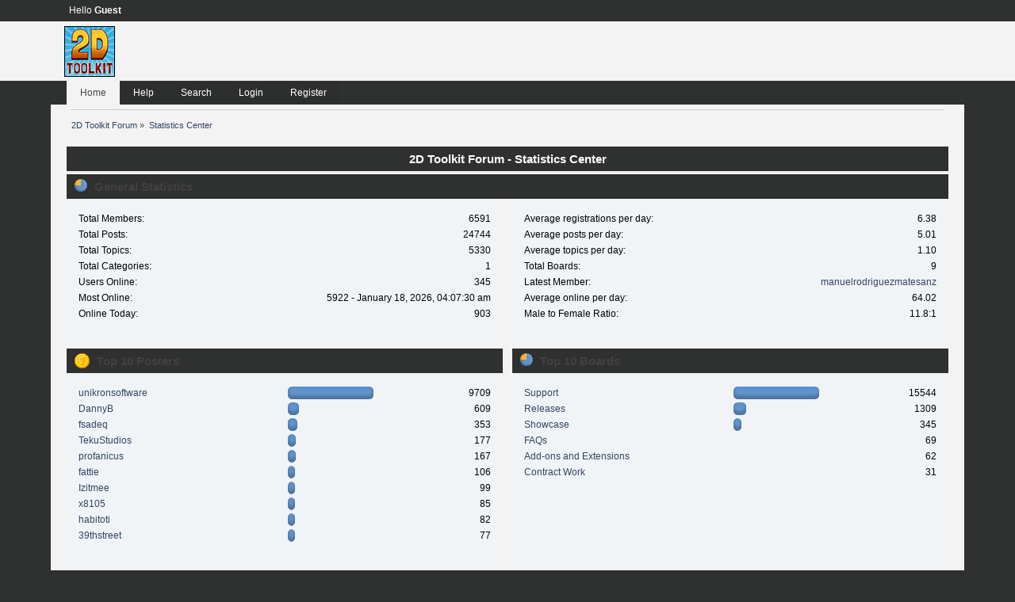

--- FILE ---
content_type: text/html; charset=ISO-8859-1
request_url: https://www.2dtoolkit.com/forum/index.php?action=stats;expand=202101
body_size: 9831
content:
<!DOCTYPE html PUBLIC "-//W3C//DTD XHTML 1.0 Transitional//EN" "http://www.w3.org/TR/xhtml1/DTD/xhtml1-transitional.dtd">
<html xmlns="http://www.w3.org/1999/xhtml">
<head>
	<link rel="stylesheet" type="text/css" href="https://www.2dtoolkit.com/forum/Themes/SquareEra_SMF2/css/index.css?fin20" />
	<link rel="stylesheet" type="text/css" href="https://www.2dtoolkit.com/forum/Themes/default/css/webkit.css" />
	<script type="text/javascript" src="https://www.2dtoolkit.com/forum/Themes/default/scripts/script.js?fin20"></script>
	<script type="text/javascript" src="https://www.2dtoolkit.com/forum/Themes/SquareEra_SMF2/scripts/theme.js?fin20"></script>
	<script type="text/javascript"><!-- // --><![CDATA[
		var smf_theme_url = "https://www.2dtoolkit.com/forum/Themes/SquareEra_SMF2";
		var smf_default_theme_url = "https://www.2dtoolkit.com/forum/Themes/default";
		var smf_images_url = "https://www.2dtoolkit.com/forum/Themes/SquareEra_SMF2/images";
		var smf_scripturl = "https://www.2dtoolkit.com/forum/index.php?PHPSESSID=up3h3udush3hf307rd4gm1eh43&amp;";
		var smf_iso_case_folding = false;
		var smf_charset = "ISO-8859-1";
		var ajax_notification_text = "Loading...";
		var ajax_notification_cancel_text = "Cancel";
	// ]]></script>
	<meta http-equiv="Content-Type" content="text/html; charset=ISO-8859-1" />
	<meta name="description" content="2D Toolkit Forum - Statistics Center" />
	<title>2D Toolkit Forum - Statistics Center</title>
	<meta name="robots" content="noindex" />
	<link rel="help" href="https://www.2dtoolkit.com/forum/index.php?PHPSESSID=up3h3udush3hf307rd4gm1eh43&amp;action=help" />
	<link rel="search" href="https://www.2dtoolkit.com/forum/index.php?PHPSESSID=up3h3udush3hf307rd4gm1eh43&amp;action=search" />
	<link rel="contents" href="https://www.2dtoolkit.com/forum/index.php?PHPSESSID=up3h3udush3hf307rd4gm1eh43&amp;" />
	<link rel="alternate" type="application/rss+xml" title="2D Toolkit Forum - RSS" href="https://www.2dtoolkit.com/forum/index.php?PHPSESSID=up3h3udush3hf307rd4gm1eh43&amp;type=rss;action=.xml" />
</head>
<body>
	<div class="topbar">
		<div class="topbar_inner"  style="width: 90%">
			<div class="topbar_content">Hello <strong>Guest</strong> 
			</div>
		</div>
	</div>
	
	<div class="logo">
		<div class="logo_inner"  style="width: 90%">
			<div class="logo_content">
				<div class="logo_image">
				<a href="https://www.2dtoolkit.com/forum/index.php?PHPSESSID=up3h3udush3hf307rd4gm1eh43&amp;"><img src="https://www.2dtoolkit.com/forum/Themes/SquareEra_SMF2/images/smflogo.png" alt="2D Toolkit Forum" /></a>
				</div>
			</div>
		</div>
	</div>
	
	<div class="navbar">
		<div class="navbar_inner" style="width: 90%">
			<div class="navbar_content">
				
				
				
					<div class="navbar_item active " id="button_home">	
					<a class="navbar_item_link active " href="https://www.2dtoolkit.com/forum/index.php?PHPSESSID=up3h3udush3hf307rd4gm1eh43&amp;">						
							Home
					</a>
					</div>
				
				
				
				
				
					<div class="navbar_item" id="button_help">	
					<a class="navbar_item_link" href="https://www.2dtoolkit.com/forum/index.php?PHPSESSID=up3h3udush3hf307rd4gm1eh43&amp;action=help">						
							Help
					</a>
					</div>
				
				
				
				
				
					<div class="navbar_item" id="button_search">	
					<a class="navbar_item_link" href="https://www.2dtoolkit.com/forum/index.php?PHPSESSID=up3h3udush3hf307rd4gm1eh43&amp;action=search">						
							Search
					</a>
					</div>
				
				
				
				
				
					<div class="navbar_item" id="button_login">	
					<a class="navbar_item_link" href="https://www.2dtoolkit.com/forum/index.php?PHPSESSID=up3h3udush3hf307rd4gm1eh43&amp;action=login">						
							Login
					</a>
					</div>
				
				
				
				
				
					<div class="navbar_item" id="button_register">	
					<a class="navbar_item_link" href="https://www.2dtoolkit.com/forum/index.php?PHPSESSID=up3h3udush3hf307rd4gm1eh43&amp;action=register">						
							Register
					</a>
					</div>
				
				
				
			</div>
		</div>
	</div>
<div id="wrapper" style="width: 90%"> 
	
	<div id="content_section"><div class="frame">
		<div id="main_content_section">
	<div class="navigate_section">
		<ul>
			<li>
				<a href="https://www.2dtoolkit.com/forum/index.php?PHPSESSID=up3h3udush3hf307rd4gm1eh43&amp;"><span>2D Toolkit Forum</span></a> &#187;
			</li>
			<li class="last">
				<a href="https://www.2dtoolkit.com/forum/index.php?PHPSESSID=up3h3udush3hf307rd4gm1eh43&amp;action=stats"><span>Statistics Center</span></a>
			</li>
		</ul>
	</div>
	<div id="statistics" class="main_section">
		<div class="cat_bar">
			<h3 class="catbg">2D Toolkit Forum - Statistics Center</h3>
		</div>
		<div class="title_bar">
			<h4 class="titlebg">
				<span class="ie6_header floatleft">
					<img src="https://www.2dtoolkit.com/forum/Themes/SquareEra_SMF2/images/stats_info.gif" class="icon" alt="" /> General Statistics
				</span>
			</h4>
		</div>
		<div class="flow_hidden">
			<div id="stats_left">
				<div class="windowbg2">
					<span class="topslice"><span></span></span>
					<div class="content top_row">
						<dl class="stats">
							<dt>Total Members:</dt>
							<dd>6591</dd>
							<dt>Total Posts:</dt>
							<dd>24744</dd>
							<dt>Total Topics:</dt>
							<dd>5330</dd>
							<dt>Total Categories:</dt>
							<dd>1</dd>
							<dt>Users Online:</dt>
							<dd>345</dd>
							<dt>Most Online:</dt>
							<dd>5922 - January 18, 2026, 04:07:30 am</dd>
							<dt>Online Today:</dt>
							<dd>903</dd>
						</dl>
						<div class="clear"></div>
					</div>
					<span class="botslice"><span></span></span>
				</div>
			</div>
			<div id="stats_right">
				<div class="windowbg2">
					<span class="topslice"><span></span></span>
					<div class="content top_row">
						<dl class="stats">
							<dt>Average registrations per day:</dt>
							<dd>6.38</dd>
							<dt>Average posts per day:</dt>
							<dd>5.01</dd>
							<dt>Average topics per day:</dt>
							<dd>1.10</dd>
							<dt>Total Boards:</dt>
							<dd>9</dd>
							<dt>Latest Member:</dt>
							<dd><a href="https://www.2dtoolkit.com/forum/index.php?PHPSESSID=up3h3udush3hf307rd4gm1eh43&amp;action=profile;u=32608">manuelrodriguezmatesanz</a></dd>
							<dt>Average online per day:</dt>
							<dd>64.02</dd>
							<dt>Male to Female Ratio:</dt>
							<dd>11.8:1</dd>
						</dl>
						<div class="clear"></div>
					</div>
					<span class="botslice"><span></span></span>
				</div>
			</div>
		</div>
		<div class="flow_hidden">
			<div id="top_posters">
				<div class="title_bar">
					<h4 class="titlebg">
						<span class="ie6_header floatleft">
							<img src="https://www.2dtoolkit.com/forum/Themes/SquareEra_SMF2/images/stats_posters.gif" class="icon" alt="" /> Top 10 Posters
						</span>
					</h4>
				</div>
					<div class="windowbg2">
						<span class="topslice"><span></span></span>
						<div class="content">
							<dl class="stats">
								<dt>
									<a href="https://www.2dtoolkit.com/forum/index.php?PHPSESSID=up3h3udush3hf307rd4gm1eh43&amp;action=profile;u=1">unikronsoftware</a>
								</dt>
								<dd class="statsbar">
									<div class="bar" style="width: 104px;">
										<div style="width: 100px;"></div>
									</div>
									<span class="righttext">9709</span>
								</dd>
								<dt>
									<a href="https://www.2dtoolkit.com/forum/index.php?PHPSESSID=up3h3udush3hf307rd4gm1eh43&amp;action=profile;u=750">DannyB</a>
								</dt>
								<dd class="statsbar">
									<div class="bar" style="width: 10px;">
										<div style="width: 6px;"></div>
									</div>
									<span class="righttext">609</span>
								</dd>
								<dt>
									<a href="https://www.2dtoolkit.com/forum/index.php?PHPSESSID=up3h3udush3hf307rd4gm1eh43&amp;action=profile;u=12">fsadeq</a>
								</dt>
								<dd class="statsbar">
									<div class="bar" style="width: 8px;">
										<div style="width: 4px;"></div>
									</div>
									<span class="righttext">353</span>
								</dd>
								<dt>
									<a href="https://www.2dtoolkit.com/forum/index.php?PHPSESSID=up3h3udush3hf307rd4gm1eh43&amp;action=profile;u=1426">TekuStudios</a>
								</dt>
								<dd class="statsbar">
									<div class="bar" style="width: 6px;">
										<div style="width: 2px;"></div>
									</div>
									<span class="righttext">177</span>
								</dd>
								<dt>
									<a href="https://www.2dtoolkit.com/forum/index.php?PHPSESSID=up3h3udush3hf307rd4gm1eh43&amp;action=profile;u=2955">profanicus</a>
								</dt>
								<dd class="statsbar">
									<div class="bar" style="width: 6px;">
										<div style="width: 2px;"></div>
									</div>
									<span class="righttext">167</span>
								</dd>
								<dt>
									<a href="https://www.2dtoolkit.com/forum/index.php?PHPSESSID=up3h3udush3hf307rd4gm1eh43&amp;action=profile;u=541">fattie</a>
								</dt>
								<dd class="statsbar">
									<div class="bar" style="width: 5px;">
										<div style="width: 1px;"></div>
									</div>
									<span class="righttext">106</span>
								</dd>
								<dt>
									<a href="https://www.2dtoolkit.com/forum/index.php?PHPSESSID=up3h3udush3hf307rd4gm1eh43&amp;action=profile;u=62">Izitmee</a>
								</dt>
								<dd class="statsbar">
									<div class="bar" style="width: 5px;">
										<div style="width: 1px;"></div>
									</div>
									<span class="righttext">99</span>
								</dd>
								<dt>
									<a href="https://www.2dtoolkit.com/forum/index.php?PHPSESSID=up3h3udush3hf307rd4gm1eh43&amp;action=profile;u=1576">x8105</a>
								</dt>
								<dd class="statsbar">
									<div class="bar" style="width: 5px;">
										<div style="width: 1px;"></div>
									</div>
									<span class="righttext">85</span>
								</dd>
								<dt>
									<a href="https://www.2dtoolkit.com/forum/index.php?PHPSESSID=up3h3udush3hf307rd4gm1eh43&amp;action=profile;u=4081">habitoti</a>
								</dt>
								<dd class="statsbar">
									<div class="bar" style="width: 5px;">
										<div style="width: 1px;"></div>
									</div>
									<span class="righttext">82</span>
								</dd>
								<dt>
									<a href="https://www.2dtoolkit.com/forum/index.php?PHPSESSID=up3h3udush3hf307rd4gm1eh43&amp;action=profile;u=77">39thstreet</a>
								</dt>
								<dd class="statsbar">
									<div class="bar" style="width: 5px;">
										<div style="width: 1px;"></div>
									</div>
									<span class="righttext">77</span>
								</dd>
							</dl>
							<div class="clear"></div>
						</div>
						<span class="botslice"><span></span></span>
					</div>
			</div>
			<div id="top_boards">
				<div class="title_bar">
					<h4 class="titlebg">
						<span class="ie6_header floatleft">
							<img src="https://www.2dtoolkit.com/forum/Themes/SquareEra_SMF2/images/stats_board.gif" class="icon" alt="" /> Top 10 Boards
						</span>
					</h4>
				</div>
					<div class="windowbg2">
						<span class="topslice"><span></span></span>
						<div class="content">
							<dl class="stats">
								<dt>
									<a href="https://www.2dtoolkit.com/forum/index.php/board,2.0.html?PHPSESSID=up3h3udush3hf307rd4gm1eh43">Support</a>
								</dt>
								<dd class="statsbar">
									<div class="bar" style="width: 104px;">
										<div style="width: 100px;"></div>
									</div>
									<span class="righttext">15544</span>
								</dd>
								<dt>
									<a href="https://www.2dtoolkit.com/forum/index.php/board,4.0.html?PHPSESSID=up3h3udush3hf307rd4gm1eh43">Releases</a>
								</dt>
								<dd class="statsbar">
									<div class="bar" style="width: 12px;">
										<div style="width: 8px;"></div>
									</div>
									<span class="righttext">1309</span>
								</dd>
								<dt>
									<a href="https://www.2dtoolkit.com/forum/index.php/board,9.0.html?PHPSESSID=up3h3udush3hf307rd4gm1eh43">Showcase</a>
								</dt>
								<dd class="statsbar">
									<div class="bar" style="width: 6px;">
										<div style="width: 2px;"></div>
									</div>
									<span class="righttext">345</span>
								</dd>
								<dt>
									<a href="https://www.2dtoolkit.com/forum/index.php/board,3.0.html?PHPSESSID=up3h3udush3hf307rd4gm1eh43">FAQs</a>
								</dt>
								<dd class="statsbar">
									<span class="righttext">69</span>
								</dd>
								<dt>
									<a href="https://www.2dtoolkit.com/forum/index.php/board,15.0.html?PHPSESSID=up3h3udush3hf307rd4gm1eh43">Add-ons and Extensions</a>
								</dt>
								<dd class="statsbar">
									<span class="righttext">62</span>
								</dd>
								<dt>
									<a href="https://www.2dtoolkit.com/forum/index.php/board,11.0.html?PHPSESSID=up3h3udush3hf307rd4gm1eh43">Contract Work</a>
								</dt>
								<dd class="statsbar">
									<span class="righttext">31</span>
								</dd>
							</dl>
							<div class="clear"></div>
						</div>
						<span class="botslice"><span></span></span>
					</div>
			</div>
		</div>
		<div class="flow_hidden">
			<div id="top_topics_replies">
				<div class="title_bar">
					<h4 class="titlebg">
						<span class="ie6_header floatleft">
							<img src="https://www.2dtoolkit.com/forum/Themes/SquareEra_SMF2/images/stats_replies.gif" class="icon" alt="" /> Top 10 Topics (by Replies)
						</span>
					</h4>
				</div>
					<div class="windowbg2">
						<span class="topslice"><span></span></span>
						<div class="content">
							<dl class="stats">
								<dt>
									<a href="https://www.2dtoolkit.com/forum/index.php/topic,2382.0.html?PHPSESSID=up3h3udush3hf307rd4gm1eh43">2D Toolkit 2.2 beta 1</a>
								</dt>
								<dd class="statsbar">
									<div class="bar" style="width: 104px;">
										<div style="width: 100px;"></div>
									</div>
									<span class="righttext">60</span>
								</dd>
								<dt>
									<a href="https://www.2dtoolkit.com/forum/index.php/topic,5566.0.html?PHPSESSID=up3h3udush3hf307rd4gm1eh43">Issues with Unity 2018</a>
								</dt>
								<dd class="statsbar">
									<div class="bar" style="width: 102px;">
										<div style="width: 98px;"></div>
									</div>
									<span class="righttext">59</span>
								</dd>
								<dt>
									<a href="https://www.2dtoolkit.com/forum/index.php/topic,1698.0.html?PHPSESSID=up3h3udush3hf307rd4gm1eh43">2D Toolkit 2.0 beta 1</a>
								</dt>
								<dd class="statsbar">
									<div class="bar" style="width: 96px;">
										<div style="width: 92px;"></div>
									</div>
									<span class="righttext">55</span>
								</dd>
								<dt>
									<a href="https://www.2dtoolkit.com/forum/index.php/topic,2056.0.html?PHPSESSID=up3h3udush3hf307rd4gm1eh43">2D Toolkit 2.1 beta 1</a>
								</dt>
								<dd class="statsbar">
									<div class="bar" style="width: 92px;">
										<div style="width: 88px;"></div>
									</div>
									<span class="righttext">53</span>
								</dd>
								<dt>
									<a href="https://www.2dtoolkit.com/forum/index.php/topic,141.0.html?PHPSESSID=up3h3udush3hf307rd4gm1eh43">What next?</a>
								</dt>
								<dd class="statsbar">
									<div class="bar" style="width: 82px;">
										<div style="width: 78px;"></div>
									</div>
									<span class="righttext">47</span>
								</dd>
								<dt>
									<a href="https://www.2dtoolkit.com/forum/index.php/topic,1296.0.html?PHPSESSID=up3h3udush3hf307rd4gm1eh43">2D Toolkit UI 0.9 Alpha Preview 1</a>
								</dt>
								<dd class="statsbar">
									<div class="bar" style="width: 79px;">
										<div style="width: 75px;"></div>
									</div>
									<span class="righttext">45</span>
								</dd>
								<dt>
									<a href="https://www.2dtoolkit.com/forum/index.php/topic,1498.0.html?PHPSESSID=up3h3udush3hf307rd4gm1eh43">2D Toolkit UI 1.0 beta 3</a>
								</dt>
								<dd class="statsbar">
									<div class="bar" style="width: 71px;">
										<div style="width: 67px;"></div>
									</div>
									<span class="righttext">40</span>
								</dd>
								<dt>
									<a href="https://www.2dtoolkit.com/forum/index.php/topic,3316.0.html?PHPSESSID=up3h3udush3hf307rd4gm1eh43">2D Toolkit 2.3.3</a>
								</dt>
								<dd class="statsbar">
									<div class="bar" style="width: 71px;">
										<div style="width: 67px;"></div>
									</div>
									<span class="righttext">40</span>
								</dd>
								<dt>
									<a href="https://www.2dtoolkit.com/forum/index.php/topic,2155.0.html?PHPSESSID=up3h3udush3hf307rd4gm1eh43">2D Toolkit 2.1 beta 3</a>
								</dt>
								<dd class="statsbar">
									<div class="bar" style="width: 66px;">
										<div style="width: 62px;"></div>
									</div>
									<span class="righttext">37</span>
								</dd>
								<dt>
									<a href="https://www.2dtoolkit.com/forum/index.php/topic,1796.0.html?PHPSESSID=up3h3udush3hf307rd4gm1eh43">2D Toolkit 2.0 final</a>
								</dt>
								<dd class="statsbar">
									<div class="bar" style="width: 62px;">
										<div style="width: 58px;"></div>
									</div>
									<span class="righttext">35</span>
								</dd>
							</dl>
							<div class="clear"></div>
						</div>
						<span class="botslice"><span></span></span>
					</div>
			</div>

			<div id="top_topics_views">
				<div class="title_bar">
					<h4 class="titlebg">
						<span class="ie6_header floatleft">
							<img src="https://www.2dtoolkit.com/forum/Themes/SquareEra_SMF2/images/stats_views.gif" class="icon" alt="" /> Top 10 Topics (by Views)
						</span>
					</h4>
				</div>
				<div class="windowbg2">
					<span class="topslice"><span></span></span>
					<div class="content">
						<dl class="stats">
							<dt><a href="https://www.2dtoolkit.com/forum/index.php/topic,34.0.html?PHPSESSID=up3h3udush3hf307rd4gm1eh43">Register your copy and get download access.</a></dt>
							<dd class="statsbar">
								<div class="bar" style="width: 104px;">
									<div style="width: 100px;"></div>
								</div>
								<span class="righttext">237425</span>
							</dd>
							<dt><a href="https://www.2dtoolkit.com/forum/index.php/topic,5566.0.html?PHPSESSID=up3h3udush3hf307rd4gm1eh43">Issues with Unity 2018</a></dt>
							<dd class="statsbar">
								<div class="bar" style="width: 56px;">
									<div style="width: 52px;"></div>
								</div>
								<span class="righttext">122547</span>
							</dd>
							<dt><a href="https://www.2dtoolkit.com/forum/index.php/topic,1954.0.html?PHPSESSID=up3h3udush3hf307rd4gm1eh43">2D Toolkit 2.0 Playmaker actions</a></dt>
							<dd class="statsbar">
								<div class="bar" style="width: 48px;">
									<div style="width: 44px;"></div>
								</div>
								<span class="righttext">104615</span>
							</dd>
							<dt><a href="https://www.2dtoolkit.com/forum/index.php/topic,2382.0.html?PHPSESSID=up3h3udush3hf307rd4gm1eh43">2D Toolkit 2.2 beta 1</a></dt>
							<dd class="statsbar">
								<div class="bar" style="width: 43px;">
									<div style="width: 39px;"></div>
								</div>
								<span class="righttext">93671</span>
							</dd>
							<dt><a href="https://www.2dtoolkit.com/forum/index.php/topic,1698.0.html?PHPSESSID=up3h3udush3hf307rd4gm1eh43">2D Toolkit 2.0 beta 1</a></dt>
							<dd class="statsbar">
								<div class="bar" style="width: 40px;">
									<div style="width: 36px;"></div>
								</div>
								<span class="righttext">86561</span>
							</dd>
							<dt><a href="https://www.2dtoolkit.com/forum/index.php/topic,141.0.html?PHPSESSID=up3h3udush3hf307rd4gm1eh43">What next?</a></dt>
							<dd class="statsbar">
								<div class="bar" style="width: 39px;">
									<div style="width: 35px;"></div>
								</div>
								<span class="righttext">83190</span>
							</dd>
							<dt><a href="https://www.2dtoolkit.com/forum/index.php/topic,2056.0.html?PHPSESSID=up3h3udush3hf307rd4gm1eh43">2D Toolkit 2.1 beta 1</a></dt>
							<dd class="statsbar">
								<div class="bar" style="width: 38px;">
									<div style="width: 34px;"></div>
								</div>
								<span class="righttext">80474</span>
							</dd>
							<dt><a href="https://www.2dtoolkit.com/forum/index.php/topic,3081.0.html?PHPSESSID=up3h3udush3hf307rd4gm1eh43">Unity 4.3 vs 2Dtoolkit</a></dt>
							<dd class="statsbar">
								<div class="bar" style="width: 37px;">
									<div style="width: 33px;"></div>
								</div>
								<span class="righttext">78840</span>
							</dd>
							<dt><a href="https://www.2dtoolkit.com/forum/index.php/topic,3316.0.html?PHPSESSID=up3h3udush3hf307rd4gm1eh43">2D Toolkit 2.3.3</a></dt>
							<dd class="statsbar">
								<div class="bar" style="width: 36px;">
									<div style="width: 32px;"></div>
								</div>
								<span class="righttext">76018</span>
							</dd>
							<dt><a href="https://www.2dtoolkit.com/forum/index.php/topic,1296.0.html?PHPSESSID=up3h3udush3hf307rd4gm1eh43">2D Toolkit UI 0.9 Alpha Preview 1</a></dt>
							<dd class="statsbar">
								<div class="bar" style="width: 33px;">
									<div style="width: 29px;"></div>
								</div>
								<span class="righttext">69260</span>
							</dd>
						</dl>
						<div class="clear"></div>
					</div>
					<span class="botslice"><span></span></span>
				</div>
			</div>
		</div>
		<div class="flow_hidden">
			<div id="top_topics_starter">
				<div class="title_bar">
					<h4 class="titlebg">
						<span class="ie6_header floatleft">
							<img src="https://www.2dtoolkit.com/forum/Themes/SquareEra_SMF2/images/stats_replies.gif" class="icon" alt="" /> Top Topic Starters
						</span>
					</h4>
				</div>
				<div class="windowbg2">
					<span class="topslice"><span></span></span>
					<div class="content">
						<dl class="stats">
							<dt>
								<a href="https://www.2dtoolkit.com/forum/index.php?PHPSESSID=up3h3udush3hf307rd4gm1eh43&amp;action=profile;u=1">unikronsoftware</a>
							</dt>
							<dd class="statsbar">
								<div class="bar" style="width: 104px;">
									<div style="width: 100px;"></div>
								</div>
								<span class="righttext">179</span>
							</dd>
							<dt>
								<a href="https://www.2dtoolkit.com/forum/index.php?PHPSESSID=up3h3udush3hf307rd4gm1eh43&amp;action=profile;u=750">DannyB</a>
							</dt>
							<dd class="statsbar">
								<div class="bar" style="width: 93px;">
									<div style="width: 89px;"></div>
								</div>
								<span class="righttext">159</span>
							</dd>
							<dt>
								<a href="https://www.2dtoolkit.com/forum/index.php?PHPSESSID=up3h3udush3hf307rd4gm1eh43&amp;action=profile;u=12">fsadeq</a>
							</dt>
							<dd class="statsbar">
								<div class="bar" style="width: 38px;">
									<div style="width: 34px;"></div>
								</div>
								<span class="righttext">61</span>
							</dd>
							<dt>
								<a href="https://www.2dtoolkit.com/forum/index.php?PHPSESSID=up3h3udush3hf307rd4gm1eh43&amp;action=profile;u=541">fattie</a>
							</dt>
							<dd class="statsbar">
								<div class="bar" style="width: 19px;">
									<div style="width: 15px;"></div>
								</div>
								<span class="righttext">27</span>
							</dd>
							<dt>
								<a href="https://www.2dtoolkit.com/forum/index.php?PHPSESSID=up3h3udush3hf307rd4gm1eh43&amp;action=profile;u=1426">TekuStudios</a>
							</dt>
							<dd class="statsbar">
								<div class="bar" style="width: 18px;">
									<div style="width: 14px;"></div>
								</div>
								<span class="righttext">25</span>
							</dd>
							<dt>
								<a href="https://www.2dtoolkit.com/forum/index.php?PHPSESSID=up3h3udush3hf307rd4gm1eh43&amp;action=profile;u=1060">dustinbahr</a>
							</dt>
							<dd class="statsbar">
								<div class="bar" style="width: 17px;">
									<div style="width: 13px;"></div>
								</div>
								<span class="righttext">24</span>
							</dd>
							<dt>
								<a href="https://www.2dtoolkit.com/forum/index.php?PHPSESSID=up3h3udush3hf307rd4gm1eh43&amp;action=profile;u=62">Izitmee</a>
							</dt>
							<dd class="statsbar">
								<div class="bar" style="width: 17px;">
									<div style="width: 13px;"></div>
								</div>
								<span class="righttext">24</span>
							</dd>
							<dt>
								<a href="https://www.2dtoolkit.com/forum/index.php?PHPSESSID=up3h3udush3hf307rd4gm1eh43&amp;action=profile;u=2312">Majicpanda</a>
							</dt>
							<dd class="statsbar">
								<div class="bar" style="width: 16px;">
									<div style="width: 12px;"></div>
								</div>
								<span class="righttext">22</span>
							</dd>
							<dt>
								<a href="https://www.2dtoolkit.com/forum/index.php?PHPSESSID=up3h3udush3hf307rd4gm1eh43&amp;action=profile;u=4626">test84</a>
							</dt>
							<dd class="statsbar">
								<div class="bar" style="width: 16px;">
									<div style="width: 12px;"></div>
								</div>
								<span class="righttext">22</span>
							</dd>
							<dt>
								<a href="https://www.2dtoolkit.com/forum/index.php?PHPSESSID=up3h3udush3hf307rd4gm1eh43&amp;action=profile;u=77">39thstreet</a>
							</dt>
							<dd class="statsbar">
								<div class="bar" style="width: 16px;">
									<div style="width: 12px;"></div>
								</div>
								<span class="righttext">22</span>
							</dd>
						</dl>
						<div class="clear"></div>
					</div>
					<span class="botslice"><span></span></span>
				</div>
			</div>
			<div id="most_online">
				<div class="title_bar">
					<h4 class="titlebg">
						<span class="ie6_header floatleft">
							<img src="https://www.2dtoolkit.com/forum/Themes/SquareEra_SMF2/images/stats_views.gif" class="icon" alt="" /> Most Time Online
						</span>
					</h4>
				</div>
				<div class="windowbg2">
					<span class="topslice"><span></span></span>
					<div class="content">
						<dl class="stats">
							<dt>
								<a href="https://www.2dtoolkit.com/forum/index.php?PHPSESSID=up3h3udush3hf307rd4gm1eh43&amp;action=profile;u=1">unikronsoftware</a>
							</dt>
							<dd class="statsbar">
								<div class="bar" style="width: 104px;">
									<div style="width: 100px;"></div>
								</div>
								<span>93d 13h 54m</span>
							</dd>
							<dt>
								<a href="https://www.2dtoolkit.com/forum/index.php?PHPSESSID=up3h3udush3hf307rd4gm1eh43&amp;action=profile;u=12">fsadeq</a>
							</dt>
							<dd class="statsbar">
								<div class="bar" style="width: 9px;">
									<div style="width: 5px;"></div>
								</div>
								<span>4d 22h 0m</span>
							</dd>
							<dt>
								<a href="https://www.2dtoolkit.com/forum/index.php?PHPSESSID=up3h3udush3hf307rd4gm1eh43&amp;action=profile;u=1772">evs</a>
							</dt>
							<dd class="statsbar">
								<div class="bar" style="width: 9px;">
									<div style="width: 5px;"></div>
								</div>
								<span>4d 14h 32m</span>
							</dd>
							<dt>
								<a href="https://www.2dtoolkit.com/forum/index.php?PHPSESSID=up3h3udush3hf307rd4gm1eh43&amp;action=profile;u=2955">profanicus</a>
							</dt>
							<dd class="statsbar">
								<div class="bar" style="width: 8px;">
									<div style="width: 4px;"></div>
								</div>
								<span>4d 3h 6m</span>
							</dd>
							<dt>
								<a href="https://www.2dtoolkit.com/forum/index.php?PHPSESSID=up3h3udush3hf307rd4gm1eh43&amp;action=profile;u=2547">SullyTheStrange</a>
							</dt>
							<dd class="statsbar">
								<div class="bar" style="width: 8px;">
									<div style="width: 4px;"></div>
								</div>
								<span>3d 10h 6m</span>
							</dd>
							<dt>
								<a href="https://www.2dtoolkit.com/forum/index.php?PHPSESSID=up3h3udush3hf307rd4gm1eh43&amp;action=profile;u=1426">TekuStudios</a>
							</dt>
							<dd class="statsbar">
								<div class="bar" style="width: 7px;">
									<div style="width: 3px;"></div>
								</div>
								<span>3d 5h 8m</span>
							</dd>
							<dt>
								<a href="https://www.2dtoolkit.com/forum/index.php?PHPSESSID=up3h3udush3hf307rd4gm1eh43&amp;action=profile;u=750">DannyB</a>
							</dt>
							<dd class="statsbar">
								<div class="bar" style="width: 7px;">
									<div style="width: 3px;"></div>
								</div>
								<span>3d 2h 27m</span>
							</dd>
							<dt>
								<a href="https://www.2dtoolkit.com/forum/index.php?PHPSESSID=up3h3udush3hf307rd4gm1eh43&amp;action=profile;u=5763">edb</a>
							</dt>
							<dd class="statsbar">
								<div class="bar" style="width: 7px;">
									<div style="width: 3px;"></div>
								</div>
								<span>2d 23h 7m</span>
							</dd>
							<dt>
								<a href="https://www.2dtoolkit.com/forum/index.php?PHPSESSID=up3h3udush3hf307rd4gm1eh43&amp;action=profile;u=2816">gary-unikronsoftware</a>
							</dt>
							<dd class="statsbar">
								<div class="bar" style="width: 7px;">
									<div style="width: 3px;"></div>
								</div>
								<span>2d 21h 34m</span>
							</dd>
							<dt>
								<a href="https://www.2dtoolkit.com/forum/index.php?PHPSESSID=up3h3udush3hf307rd4gm1eh43&amp;action=profile;u=719">MooNiZZ</a>
							</dt>
							<dd class="statsbar">
								<div class="bar" style="width: 7px;">
									<div style="width: 3px;"></div>
								</div>
								<span>2d 9h 0m</span>
							</dd>
						</dl>
						<div class="clear"></div>
					</div>
					<span class="botslice"><span></span></span>
				</div>
			</div>
		</div>
		<br class="clear" />
		<div class="flow_hidden">
			<div class="cat_bar">
				<h3 class="catbg">
					<span class="ie6_header floatleft">
						<img src="https://www.2dtoolkit.com/forum/Themes/SquareEra_SMF2/images/stats_history.gif" class="icon" alt="" /> Forum History (using forum time offset)
					</span>
				</h3>
			</div>
		<table border="0" width="100%" cellspacing="1" cellpadding="4" class="table_grid" id="stats">
			<thead>
				<tr class="titlebg" valign="middle" align="center">
					<th class="first_th lefttext" width="25%">Yearly Summary</th>
					<th width="15%">New Topics</th>
					<th width="15%">New Posts</th>
					<th width="15%">New Members</th>
					<th class="last_th" width="15%">Most Online</th>
				</tr>
			</thead>
			<tbody>
				<tr class="windowbg2" valign="middle" align="center" id="year_2026">
					<th class="lefttext" width="25%">
						<img id="year_img_2026" src="https://www.2dtoolkit.com/forum/Themes/SquareEra_SMF2/images/collapse.gif" alt="*" /> <a href="#year_2026" id="year_link_2026">2026</a>
					</th>
					<th width="15%">0</th>
					<th width="15%">0</th>
					<th width="15%">0</th>
					<th width="15%">5922</th>
				</tr>
				<tr class="windowbg2" valign="middle" align="center" id="tr_month_202601">
					<th class="stats_month">
						<img src="https://www.2dtoolkit.com/forum/Themes/SquareEra_SMF2/images/expand.gif" alt="" id="img_202601" /> <a id="m202601" href="https://www.2dtoolkit.com/forum/index.php?PHPSESSID=up3h3udush3hf307rd4gm1eh43&amp;action=stats;expand=202601#m202601" onclick="return doingExpandCollapse;">January 2026</a>
					</th>
					<th width="15%">0</th>
					<th width="15%">0</th>
					<th width="15%">0</th>
					<th width="15%">5922</th>
				</tr>
				<tr class="windowbg2" valign="middle" align="center" id="year_2025">
					<th class="lefttext" width="25%">
						<img id="year_img_2025" src="https://www.2dtoolkit.com/forum/Themes/SquareEra_SMF2/images/collapse.gif" alt="*" /> <a href="#year_2025" id="year_link_2025">2025</a>
					</th>
					<th width="15%">0</th>
					<th width="15%">0</th>
					<th width="15%">1</th>
					<th width="15%">3120</th>
				</tr>
				<tr class="windowbg2" valign="middle" align="center" id="tr_month_202511">
					<th class="stats_month">
						<img src="https://www.2dtoolkit.com/forum/Themes/SquareEra_SMF2/images/expand.gif" alt="" id="img_202511" /> <a id="m202511" href="https://www.2dtoolkit.com/forum/index.php?PHPSESSID=up3h3udush3hf307rd4gm1eh43&amp;action=stats;expand=202511#m202511" onclick="return doingExpandCollapse;">November 2025</a>
					</th>
					<th width="15%">0</th>
					<th width="15%">0</th>
					<th width="15%">1</th>
					<th width="15%">3120</th>
				</tr>
				<tr class="windowbg2" valign="middle" align="center" id="year_2024">
					<th class="lefttext" width="25%">
						<img id="year_img_2024" src="https://www.2dtoolkit.com/forum/Themes/SquareEra_SMF2/images/collapse.gif" alt="*" /> <a href="#year_2024" id="year_link_2024">2024</a>
					</th>
					<th width="15%">1</th>
					<th width="15%">10</th>
					<th width="15%">1</th>
					<th width="15%">1126</th>
				</tr>
				<tr class="windowbg2" valign="middle" align="center" id="tr_month_202411">
					<th class="stats_month">
						<img src="https://www.2dtoolkit.com/forum/Themes/SquareEra_SMF2/images/expand.gif" alt="" id="img_202411" /> <a id="m202411" href="https://www.2dtoolkit.com/forum/index.php?PHPSESSID=up3h3udush3hf307rd4gm1eh43&amp;action=stats;expand=202411#m202411" onclick="return doingExpandCollapse;">November 2024</a>
					</th>
					<th width="15%">0</th>
					<th width="15%">1</th>
					<th width="15%">0</th>
					<th width="15%">1126</th>
				</tr>
				<tr class="windowbg2" valign="middle" align="center" id="tr_month_202410">
					<th class="stats_month">
						<img src="https://www.2dtoolkit.com/forum/Themes/SquareEra_SMF2/images/expand.gif" alt="" id="img_202410" /> <a id="m202410" href="https://www.2dtoolkit.com/forum/index.php?PHPSESSID=up3h3udush3hf307rd4gm1eh43&amp;action=stats;expand=202410#m202410" onclick="return doingExpandCollapse;">October 2024</a>
					</th>
					<th width="15%">0</th>
					<th width="15%">5</th>
					<th width="15%">1</th>
					<th width="15%">489</th>
				</tr>
				<tr class="windowbg2" valign="middle" align="center" id="tr_month_202409">
					<th class="stats_month">
						<img src="https://www.2dtoolkit.com/forum/Themes/SquareEra_SMF2/images/expand.gif" alt="" id="img_202409" /> <a id="m202409" href="https://www.2dtoolkit.com/forum/index.php?PHPSESSID=up3h3udush3hf307rd4gm1eh43&amp;action=stats;expand=202409#m202409" onclick="return doingExpandCollapse;">September 2024</a>
					</th>
					<th width="15%">0</th>
					<th width="15%">2</th>
					<th width="15%">0</th>
					<th width="15%">308</th>
				</tr>
				<tr class="windowbg2" valign="middle" align="center" id="tr_month_202408">
					<th class="stats_month">
						<img src="https://www.2dtoolkit.com/forum/Themes/SquareEra_SMF2/images/expand.gif" alt="" id="img_202408" /> <a id="m202408" href="https://www.2dtoolkit.com/forum/index.php?PHPSESSID=up3h3udush3hf307rd4gm1eh43&amp;action=stats;expand=202408#m202408" onclick="return doingExpandCollapse;">August 2024</a>
					</th>
					<th width="15%">0</th>
					<th width="15%">1</th>
					<th width="15%">0</th>
					<th width="15%">166</th>
				</tr>
				<tr class="windowbg2" valign="middle" align="center" id="tr_month_202407">
					<th class="stats_month">
						<img src="https://www.2dtoolkit.com/forum/Themes/SquareEra_SMF2/images/expand.gif" alt="" id="img_202407" /> <a id="m202407" href="https://www.2dtoolkit.com/forum/index.php?PHPSESSID=up3h3udush3hf307rd4gm1eh43&amp;action=stats;expand=202407#m202407" onclick="return doingExpandCollapse;">July 2024</a>
					</th>
					<th width="15%">1</th>
					<th width="15%">1</th>
					<th width="15%">0</th>
					<th width="15%">192</th>
				</tr>
				<tr class="windowbg2" valign="middle" align="center" id="tr_month_202406">
					<th class="stats_month">
						<img src="https://www.2dtoolkit.com/forum/Themes/SquareEra_SMF2/images/expand.gif" alt="" id="img_202406" /> <a id="m202406" href="https://www.2dtoolkit.com/forum/index.php?PHPSESSID=up3h3udush3hf307rd4gm1eh43&amp;action=stats;expand=202406#m202406" onclick="return doingExpandCollapse;">June 2024</a>
					</th>
					<th width="15%">0</th>
					<th width="15%">0</th>
					<th width="15%">0</th>
					<th width="15%">246</th>
				</tr>
				<tr class="windowbg2" valign="middle" align="center" id="tr_month_202405">
					<th class="stats_month">
						<img src="https://www.2dtoolkit.com/forum/Themes/SquareEra_SMF2/images/expand.gif" alt="" id="img_202405" /> <a id="m202405" href="https://www.2dtoolkit.com/forum/index.php?PHPSESSID=up3h3udush3hf307rd4gm1eh43&amp;action=stats;expand=202405#m202405" onclick="return doingExpandCollapse;">May 2024</a>
					</th>
					<th width="15%">0</th>
					<th width="15%">0</th>
					<th width="15%">0</th>
					<th width="15%">223</th>
				</tr>
				<tr class="windowbg2" valign="middle" align="center" id="tr_month_202404">
					<th class="stats_month">
						<img src="https://www.2dtoolkit.com/forum/Themes/SquareEra_SMF2/images/expand.gif" alt="" id="img_202404" /> <a id="m202404" href="https://www.2dtoolkit.com/forum/index.php?PHPSESSID=up3h3udush3hf307rd4gm1eh43&amp;action=stats;expand=202404#m202404" onclick="return doingExpandCollapse;">April 2024</a>
					</th>
					<th width="15%">0</th>
					<th width="15%">0</th>
					<th width="15%">0</th>
					<th width="15%">160</th>
				</tr>
				<tr class="windowbg2" valign="middle" align="center" id="tr_month_202403">
					<th class="stats_month">
						<img src="https://www.2dtoolkit.com/forum/Themes/SquareEra_SMF2/images/expand.gif" alt="" id="img_202403" /> <a id="m202403" href="https://www.2dtoolkit.com/forum/index.php?PHPSESSID=up3h3udush3hf307rd4gm1eh43&amp;action=stats;expand=202403#m202403" onclick="return doingExpandCollapse;">March 2024</a>
					</th>
					<th width="15%">0</th>
					<th width="15%">0</th>
					<th width="15%">0</th>
					<th width="15%">143</th>
				</tr>
				<tr class="windowbg2" valign="middle" align="center" id="tr_month_202402">
					<th class="stats_month">
						<img src="https://www.2dtoolkit.com/forum/Themes/SquareEra_SMF2/images/expand.gif" alt="" id="img_202402" /> <a id="m202402" href="https://www.2dtoolkit.com/forum/index.php?PHPSESSID=up3h3udush3hf307rd4gm1eh43&amp;action=stats;expand=202402#m202402" onclick="return doingExpandCollapse;">February 2024</a>
					</th>
					<th width="15%">0</th>
					<th width="15%">0</th>
					<th width="15%">0</th>
					<th width="15%">155</th>
				</tr>
				<tr class="windowbg2" valign="middle" align="center" id="tr_month_202401">
					<th class="stats_month">
						<img src="https://www.2dtoolkit.com/forum/Themes/SquareEra_SMF2/images/expand.gif" alt="" id="img_202401" /> <a id="m202401" href="https://www.2dtoolkit.com/forum/index.php?PHPSESSID=up3h3udush3hf307rd4gm1eh43&amp;action=stats;expand=202401#m202401" onclick="return doingExpandCollapse;">January 2024</a>
					</th>
					<th width="15%">0</th>
					<th width="15%">0</th>
					<th width="15%">0</th>
					<th width="15%">131</th>
				</tr>
				<tr class="windowbg2" valign="middle" align="center" id="year_2023">
					<th class="lefttext" width="25%">
						<img id="year_img_2023" src="https://www.2dtoolkit.com/forum/Themes/SquareEra_SMF2/images/collapse.gif" alt="*" /> <a href="#year_2023" id="year_link_2023">2023</a>
					</th>
					<th width="15%">0</th>
					<th width="15%">1</th>
					<th width="15%">1</th>
					<th width="15%">587</th>
				</tr>
				<tr class="windowbg2" valign="middle" align="center" id="tr_month_202312">
					<th class="stats_month">
						<img src="https://www.2dtoolkit.com/forum/Themes/SquareEra_SMF2/images/expand.gif" alt="" id="img_202312" /> <a id="m202312" href="https://www.2dtoolkit.com/forum/index.php?PHPSESSID=up3h3udush3hf307rd4gm1eh43&amp;action=stats;expand=202312#m202312" onclick="return doingExpandCollapse;">December 2023</a>
					</th>
					<th width="15%">0</th>
					<th width="15%">0</th>
					<th width="15%">0</th>
					<th width="15%">83</th>
				</tr>
				<tr class="windowbg2" valign="middle" align="center" id="tr_month_202311">
					<th class="stats_month">
						<img src="https://www.2dtoolkit.com/forum/Themes/SquareEra_SMF2/images/expand.gif" alt="" id="img_202311" /> <a id="m202311" href="https://www.2dtoolkit.com/forum/index.php?PHPSESSID=up3h3udush3hf307rd4gm1eh43&amp;action=stats;expand=202311#m202311" onclick="return doingExpandCollapse;">November 2023</a>
					</th>
					<th width="15%">0</th>
					<th width="15%">0</th>
					<th width="15%">0</th>
					<th width="15%">156</th>
				</tr>
				<tr class="windowbg2" valign="middle" align="center" id="tr_month_202310">
					<th class="stats_month">
						<img src="https://www.2dtoolkit.com/forum/Themes/SquareEra_SMF2/images/expand.gif" alt="" id="img_202310" /> <a id="m202310" href="https://www.2dtoolkit.com/forum/index.php?PHPSESSID=up3h3udush3hf307rd4gm1eh43&amp;action=stats;expand=202310#m202310" onclick="return doingExpandCollapse;">October 2023</a>
					</th>
					<th width="15%">0</th>
					<th width="15%">0</th>
					<th width="15%">0</th>
					<th width="15%">151</th>
				</tr>
				<tr class="windowbg2" valign="middle" align="center" id="tr_month_202309">
					<th class="stats_month">
						<img src="https://www.2dtoolkit.com/forum/Themes/SquareEra_SMF2/images/expand.gif" alt="" id="img_202309" /> <a id="m202309" href="https://www.2dtoolkit.com/forum/index.php?PHPSESSID=up3h3udush3hf307rd4gm1eh43&amp;action=stats;expand=202309#m202309" onclick="return doingExpandCollapse;">September 2023</a>
					</th>
					<th width="15%">0</th>
					<th width="15%">0</th>
					<th width="15%">0</th>
					<th width="15%">174</th>
				</tr>
				<tr class="windowbg2" valign="middle" align="center" id="tr_month_202308">
					<th class="stats_month">
						<img src="https://www.2dtoolkit.com/forum/Themes/SquareEra_SMF2/images/expand.gif" alt="" id="img_202308" /> <a id="m202308" href="https://www.2dtoolkit.com/forum/index.php?PHPSESSID=up3h3udush3hf307rd4gm1eh43&amp;action=stats;expand=202308#m202308" onclick="return doingExpandCollapse;">August 2023</a>
					</th>
					<th width="15%">0</th>
					<th width="15%">0</th>
					<th width="15%">0</th>
					<th width="15%">135</th>
				</tr>
				<tr class="windowbg2" valign="middle" align="center" id="tr_month_202307">
					<th class="stats_month">
						<img src="https://www.2dtoolkit.com/forum/Themes/SquareEra_SMF2/images/expand.gif" alt="" id="img_202307" /> <a id="m202307" href="https://www.2dtoolkit.com/forum/index.php?PHPSESSID=up3h3udush3hf307rd4gm1eh43&amp;action=stats;expand=202307#m202307" onclick="return doingExpandCollapse;">July 2023</a>
					</th>
					<th width="15%">0</th>
					<th width="15%">0</th>
					<th width="15%">0</th>
					<th width="15%">87</th>
				</tr>
				<tr class="windowbg2" valign="middle" align="center" id="tr_month_202306">
					<th class="stats_month">
						<img src="https://www.2dtoolkit.com/forum/Themes/SquareEra_SMF2/images/expand.gif" alt="" id="img_202306" /> <a id="m202306" href="https://www.2dtoolkit.com/forum/index.php?PHPSESSID=up3h3udush3hf307rd4gm1eh43&amp;action=stats;expand=202306#m202306" onclick="return doingExpandCollapse;">June 2023</a>
					</th>
					<th width="15%">0</th>
					<th width="15%">0</th>
					<th width="15%">0</th>
					<th width="15%">130</th>
				</tr>
				<tr class="windowbg2" valign="middle" align="center" id="tr_month_202305">
					<th class="stats_month">
						<img src="https://www.2dtoolkit.com/forum/Themes/SquareEra_SMF2/images/expand.gif" alt="" id="img_202305" /> <a id="m202305" href="https://www.2dtoolkit.com/forum/index.php?PHPSESSID=up3h3udush3hf307rd4gm1eh43&amp;action=stats;expand=202305#m202305" onclick="return doingExpandCollapse;">May 2023</a>
					</th>
					<th width="15%">0</th>
					<th width="15%">0</th>
					<th width="15%">1</th>
					<th width="15%">165</th>
				</tr>
				<tr class="windowbg2" valign="middle" align="center" id="tr_month_202304">
					<th class="stats_month">
						<img src="https://www.2dtoolkit.com/forum/Themes/SquareEra_SMF2/images/expand.gif" alt="" id="img_202304" /> <a id="m202304" href="https://www.2dtoolkit.com/forum/index.php?PHPSESSID=up3h3udush3hf307rd4gm1eh43&amp;action=stats;expand=202304#m202304" onclick="return doingExpandCollapse;">April 2023</a>
					</th>
					<th width="15%">0</th>
					<th width="15%">0</th>
					<th width="15%">0</th>
					<th width="15%">102</th>
				</tr>
				<tr class="windowbg2" valign="middle" align="center" id="tr_month_202303">
					<th class="stats_month">
						<img src="https://www.2dtoolkit.com/forum/Themes/SquareEra_SMF2/images/expand.gif" alt="" id="img_202303" /> <a id="m202303" href="https://www.2dtoolkit.com/forum/index.php?PHPSESSID=up3h3udush3hf307rd4gm1eh43&amp;action=stats;expand=202303#m202303" onclick="return doingExpandCollapse;">March 2023</a>
					</th>
					<th width="15%">0</th>
					<th width="15%">0</th>
					<th width="15%">0</th>
					<th width="15%">93</th>
				</tr>
				<tr class="windowbg2" valign="middle" align="center" id="tr_month_202302">
					<th class="stats_month">
						<img src="https://www.2dtoolkit.com/forum/Themes/SquareEra_SMF2/images/expand.gif" alt="" id="img_202302" /> <a id="m202302" href="https://www.2dtoolkit.com/forum/index.php?PHPSESSID=up3h3udush3hf307rd4gm1eh43&amp;action=stats;expand=202302#m202302" onclick="return doingExpandCollapse;">February 2023</a>
					</th>
					<th width="15%">0</th>
					<th width="15%">1</th>
					<th width="15%">0</th>
					<th width="15%">97</th>
				</tr>
				<tr class="windowbg2" valign="middle" align="center" id="tr_month_202301">
					<th class="stats_month">
						<img src="https://www.2dtoolkit.com/forum/Themes/SquareEra_SMF2/images/expand.gif" alt="" id="img_202301" /> <a id="m202301" href="https://www.2dtoolkit.com/forum/index.php?PHPSESSID=up3h3udush3hf307rd4gm1eh43&amp;action=stats;expand=202301#m202301" onclick="return doingExpandCollapse;">January 2023</a>
					</th>
					<th width="15%">0</th>
					<th width="15%">0</th>
					<th width="15%">0</th>
					<th width="15%">587</th>
				</tr>
				<tr class="windowbg2" valign="middle" align="center" id="year_2022">
					<th class="lefttext" width="25%">
						<img id="year_img_2022" src="https://www.2dtoolkit.com/forum/Themes/SquareEra_SMF2/images/collapse.gif" alt="*" /> <a href="#year_2022" id="year_link_2022">2022</a>
					</th>
					<th width="15%">0</th>
					<th width="15%">0</th>
					<th width="15%">1954</th>
					<th width="15%">344</th>
				</tr>
				<tr class="windowbg2" valign="middle" align="center" id="tr_month_202212">
					<th class="stats_month">
						<img src="https://www.2dtoolkit.com/forum/Themes/SquareEra_SMF2/images/expand.gif" alt="" id="img_202212" /> <a id="m202212" href="https://www.2dtoolkit.com/forum/index.php?PHPSESSID=up3h3udush3hf307rd4gm1eh43&amp;action=stats;expand=202212#m202212" onclick="return doingExpandCollapse;">December 2022</a>
					</th>
					<th width="15%">0</th>
					<th width="15%">0</th>
					<th width="15%">0</th>
					<th width="15%">101</th>
				</tr>
				<tr class="windowbg2" valign="middle" align="center" id="tr_month_202211">
					<th class="stats_month">
						<img src="https://www.2dtoolkit.com/forum/Themes/SquareEra_SMF2/images/expand.gif" alt="" id="img_202211" /> <a id="m202211" href="https://www.2dtoolkit.com/forum/index.php?PHPSESSID=up3h3udush3hf307rd4gm1eh43&amp;action=stats;expand=202211#m202211" onclick="return doingExpandCollapse;">November 2022</a>
					</th>
					<th width="15%">0</th>
					<th width="15%">0</th>
					<th width="15%">0</th>
					<th width="15%">141</th>
				</tr>
				<tr class="windowbg2" valign="middle" align="center" id="tr_month_202210">
					<th class="stats_month">
						<img src="https://www.2dtoolkit.com/forum/Themes/SquareEra_SMF2/images/expand.gif" alt="" id="img_202210" /> <a id="m202210" href="https://www.2dtoolkit.com/forum/index.php?PHPSESSID=up3h3udush3hf307rd4gm1eh43&amp;action=stats;expand=202210#m202210" onclick="return doingExpandCollapse;">October 2022</a>
					</th>
					<th width="15%">0</th>
					<th width="15%">0</th>
					<th width="15%">1</th>
					<th width="15%">344</th>
				</tr>
				<tr class="windowbg2" valign="middle" align="center" id="tr_month_202209">
					<th class="stats_month">
						<img src="https://www.2dtoolkit.com/forum/Themes/SquareEra_SMF2/images/expand.gif" alt="" id="img_202209" /> <a id="m202209" href="https://www.2dtoolkit.com/forum/index.php?PHPSESSID=up3h3udush3hf307rd4gm1eh43&amp;action=stats;expand=202209#m202209" onclick="return doingExpandCollapse;">September 2022</a>
					</th>
					<th width="15%">0</th>
					<th width="15%">0</th>
					<th width="15%">0</th>
					<th width="15%">99</th>
				</tr>
				<tr class="windowbg2" valign="middle" align="center" id="tr_month_202208">
					<th class="stats_month">
						<img src="https://www.2dtoolkit.com/forum/Themes/SquareEra_SMF2/images/expand.gif" alt="" id="img_202208" /> <a id="m202208" href="https://www.2dtoolkit.com/forum/index.php?PHPSESSID=up3h3udush3hf307rd4gm1eh43&amp;action=stats;expand=202208#m202208" onclick="return doingExpandCollapse;">August 2022</a>
					</th>
					<th width="15%">0</th>
					<th width="15%">0</th>
					<th width="15%">0</th>
					<th width="15%">86</th>
				</tr>
				<tr class="windowbg2" valign="middle" align="center" id="tr_month_202207">
					<th class="stats_month">
						<img src="https://www.2dtoolkit.com/forum/Themes/SquareEra_SMF2/images/expand.gif" alt="" id="img_202207" /> <a id="m202207" href="https://www.2dtoolkit.com/forum/index.php?PHPSESSID=up3h3udush3hf307rd4gm1eh43&amp;action=stats;expand=202207#m202207" onclick="return doingExpandCollapse;">July 2022</a>
					</th>
					<th width="15%">0</th>
					<th width="15%">0</th>
					<th width="15%">0</th>
					<th width="15%">115</th>
				</tr>
				<tr class="windowbg2" valign="middle" align="center" id="tr_month_202206">
					<th class="stats_month">
						<img src="https://www.2dtoolkit.com/forum/Themes/SquareEra_SMF2/images/expand.gif" alt="" id="img_202206" /> <a id="m202206" href="https://www.2dtoolkit.com/forum/index.php?PHPSESSID=up3h3udush3hf307rd4gm1eh43&amp;action=stats;expand=202206#m202206" onclick="return doingExpandCollapse;">June 2022</a>
					</th>
					<th width="15%">0</th>
					<th width="15%">0</th>
					<th width="15%">0</th>
					<th width="15%">119</th>
				</tr>
				<tr class="windowbg2" valign="middle" align="center" id="tr_month_202205">
					<th class="stats_month">
						<img src="https://www.2dtoolkit.com/forum/Themes/SquareEra_SMF2/images/expand.gif" alt="" id="img_202205" /> <a id="m202205" href="https://www.2dtoolkit.com/forum/index.php?PHPSESSID=up3h3udush3hf307rd4gm1eh43&amp;action=stats;expand=202205#m202205" onclick="return doingExpandCollapse;">May 2022</a>
					</th>
					<th width="15%">0</th>
					<th width="15%">0</th>
					<th width="15%">175</th>
					<th width="15%">103</th>
				</tr>
				<tr class="windowbg2" valign="middle" align="center" id="tr_month_202204">
					<th class="stats_month">
						<img src="https://www.2dtoolkit.com/forum/Themes/SquareEra_SMF2/images/expand.gif" alt="" id="img_202204" /> <a id="m202204" href="https://www.2dtoolkit.com/forum/index.php?PHPSESSID=up3h3udush3hf307rd4gm1eh43&amp;action=stats;expand=202204#m202204" onclick="return doingExpandCollapse;">April 2022</a>
					</th>
					<th width="15%">0</th>
					<th width="15%">0</th>
					<th width="15%">418</th>
					<th width="15%">99</th>
				</tr>
				<tr class="windowbg2" valign="middle" align="center" id="tr_month_202203">
					<th class="stats_month">
						<img src="https://www.2dtoolkit.com/forum/Themes/SquareEra_SMF2/images/expand.gif" alt="" id="img_202203" /> <a id="m202203" href="https://www.2dtoolkit.com/forum/index.php?PHPSESSID=up3h3udush3hf307rd4gm1eh43&amp;action=stats;expand=202203#m202203" onclick="return doingExpandCollapse;">March 2022</a>
					</th>
					<th width="15%">0</th>
					<th width="15%">0</th>
					<th width="15%">428</th>
					<th width="15%">103</th>
				</tr>
				<tr class="windowbg2" valign="middle" align="center" id="tr_month_202202">
					<th class="stats_month">
						<img src="https://www.2dtoolkit.com/forum/Themes/SquareEra_SMF2/images/expand.gif" alt="" id="img_202202" /> <a id="m202202" href="https://www.2dtoolkit.com/forum/index.php?PHPSESSID=up3h3udush3hf307rd4gm1eh43&amp;action=stats;expand=202202#m202202" onclick="return doingExpandCollapse;">February 2022</a>
					</th>
					<th width="15%">0</th>
					<th width="15%">0</th>
					<th width="15%">435</th>
					<th width="15%">100</th>
				</tr>
				<tr class="windowbg2" valign="middle" align="center" id="tr_month_202201">
					<th class="stats_month">
						<img src="https://www.2dtoolkit.com/forum/Themes/SquareEra_SMF2/images/expand.gif" alt="" id="img_202201" /> <a id="m202201" href="https://www.2dtoolkit.com/forum/index.php?PHPSESSID=up3h3udush3hf307rd4gm1eh43&amp;action=stats;expand=202201#m202201" onclick="return doingExpandCollapse;">January 2022</a>
					</th>
					<th width="15%">0</th>
					<th width="15%">0</th>
					<th width="15%">497</th>
					<th width="15%">103</th>
				</tr>
				<tr class="windowbg2" valign="middle" align="center" id="year_2021">
					<th class="lefttext" width="25%">
						<img id="year_img_2021" src="https://www.2dtoolkit.com/forum/Themes/SquareEra_SMF2/images/collapse.gif" alt="*" /> <a href="#year_2021" id="year_link_2021">2021</a>
					</th>
					<th width="15%">0</th>
					<th width="15%">0</th>
					<th width="15%">5667</th>
					<th width="15%">135</th>
				</tr>
				<tr class="windowbg2" valign="middle" align="center" id="tr_month_202112">
					<th class="stats_month">
						<img src="https://www.2dtoolkit.com/forum/Themes/SquareEra_SMF2/images/expand.gif" alt="" id="img_202112" /> <a id="m202112" href="https://www.2dtoolkit.com/forum/index.php?PHPSESSID=up3h3udush3hf307rd4gm1eh43&amp;action=stats;expand=202112#m202112" onclick="return doingExpandCollapse;">December 2021</a>
					</th>
					<th width="15%">0</th>
					<th width="15%">0</th>
					<th width="15%">560</th>
					<th width="15%">93</th>
				</tr>
				<tr class="windowbg2" valign="middle" align="center" id="tr_month_202111">
					<th class="stats_month">
						<img src="https://www.2dtoolkit.com/forum/Themes/SquareEra_SMF2/images/expand.gif" alt="" id="img_202111" /> <a id="m202111" href="https://www.2dtoolkit.com/forum/index.php?PHPSESSID=up3h3udush3hf307rd4gm1eh43&amp;action=stats;expand=202111#m202111" onclick="return doingExpandCollapse;">November 2021</a>
					</th>
					<th width="15%">0</th>
					<th width="15%">0</th>
					<th width="15%">453</th>
					<th width="15%">114</th>
				</tr>
				<tr class="windowbg2" valign="middle" align="center" id="tr_month_202110">
					<th class="stats_month">
						<img src="https://www.2dtoolkit.com/forum/Themes/SquareEra_SMF2/images/expand.gif" alt="" id="img_202110" /> <a id="m202110" href="https://www.2dtoolkit.com/forum/index.php?PHPSESSID=up3h3udush3hf307rd4gm1eh43&amp;action=stats;expand=202110#m202110" onclick="return doingExpandCollapse;">October 2021</a>
					</th>
					<th width="15%">0</th>
					<th width="15%">0</th>
					<th width="15%">392</th>
					<th width="15%">111</th>
				</tr>
				<tr class="windowbg2" valign="middle" align="center" id="tr_month_202109">
					<th class="stats_month">
						<img src="https://www.2dtoolkit.com/forum/Themes/SquareEra_SMF2/images/expand.gif" alt="" id="img_202109" /> <a id="m202109" href="https://www.2dtoolkit.com/forum/index.php?PHPSESSID=up3h3udush3hf307rd4gm1eh43&amp;action=stats;expand=202109#m202109" onclick="return doingExpandCollapse;">September 2021</a>
					</th>
					<th width="15%">0</th>
					<th width="15%">0</th>
					<th width="15%">448</th>
					<th width="15%">108</th>
				</tr>
				<tr class="windowbg2" valign="middle" align="center" id="tr_month_202108">
					<th class="stats_month">
						<img src="https://www.2dtoolkit.com/forum/Themes/SquareEra_SMF2/images/expand.gif" alt="" id="img_202108" /> <a id="m202108" href="https://www.2dtoolkit.com/forum/index.php?PHPSESSID=up3h3udush3hf307rd4gm1eh43&amp;action=stats;expand=202108#m202108" onclick="return doingExpandCollapse;">August 2021</a>
					</th>
					<th width="15%">0</th>
					<th width="15%">0</th>
					<th width="15%">384</th>
					<th width="15%">101</th>
				</tr>
				<tr class="windowbg2" valign="middle" align="center" id="tr_month_202107">
					<th class="stats_month">
						<img src="https://www.2dtoolkit.com/forum/Themes/SquareEra_SMF2/images/expand.gif" alt="" id="img_202107" /> <a id="m202107" href="https://www.2dtoolkit.com/forum/index.php?PHPSESSID=up3h3udush3hf307rd4gm1eh43&amp;action=stats;expand=202107#m202107" onclick="return doingExpandCollapse;">July 2021</a>
					</th>
					<th width="15%">0</th>
					<th width="15%">0</th>
					<th width="15%">469</th>
					<th width="15%">135</th>
				</tr>
				<tr class="windowbg2" valign="middle" align="center" id="tr_month_202106">
					<th class="stats_month">
						<img src="https://www.2dtoolkit.com/forum/Themes/SquareEra_SMF2/images/expand.gif" alt="" id="img_202106" /> <a id="m202106" href="https://www.2dtoolkit.com/forum/index.php?PHPSESSID=up3h3udush3hf307rd4gm1eh43&amp;action=stats;expand=202106#m202106" onclick="return doingExpandCollapse;">June 2021</a>
					</th>
					<th width="15%">0</th>
					<th width="15%">0</th>
					<th width="15%">465</th>
					<th width="15%">108</th>
				</tr>
				<tr class="windowbg2" valign="middle" align="center" id="tr_month_202105">
					<th class="stats_month">
						<img src="https://www.2dtoolkit.com/forum/Themes/SquareEra_SMF2/images/expand.gif" alt="" id="img_202105" /> <a id="m202105" href="https://www.2dtoolkit.com/forum/index.php?PHPSESSID=up3h3udush3hf307rd4gm1eh43&amp;action=stats;expand=202105#m202105" onclick="return doingExpandCollapse;">May 2021</a>
					</th>
					<th width="15%">0</th>
					<th width="15%">0</th>
					<th width="15%">511</th>
					<th width="15%">93</th>
				</tr>
				<tr class="windowbg2" valign="middle" align="center" id="tr_month_202104">
					<th class="stats_month">
						<img src="https://www.2dtoolkit.com/forum/Themes/SquareEra_SMF2/images/expand.gif" alt="" id="img_202104" /> <a id="m202104" href="https://www.2dtoolkit.com/forum/index.php?PHPSESSID=up3h3udush3hf307rd4gm1eh43&amp;action=stats;expand=202104#m202104" onclick="return doingExpandCollapse;">April 2021</a>
					</th>
					<th width="15%">0</th>
					<th width="15%">0</th>
					<th width="15%">498</th>
					<th width="15%">86</th>
				</tr>
				<tr class="windowbg2" valign="middle" align="center" id="tr_month_202103">
					<th class="stats_month">
						<img src="https://www.2dtoolkit.com/forum/Themes/SquareEra_SMF2/images/expand.gif" alt="" id="img_202103" /> <a id="m202103" href="https://www.2dtoolkit.com/forum/index.php?PHPSESSID=up3h3udush3hf307rd4gm1eh43&amp;action=stats;expand=202103#m202103" onclick="return doingExpandCollapse;">March 2021</a>
					</th>
					<th width="15%">0</th>
					<th width="15%">0</th>
					<th width="15%">505</th>
					<th width="15%">85</th>
				</tr>
				<tr class="windowbg2" valign="middle" align="center" id="tr_month_202102">
					<th class="stats_month">
						<img src="https://www.2dtoolkit.com/forum/Themes/SquareEra_SMF2/images/expand.gif" alt="" id="img_202102" /> <a id="m202102" href="https://www.2dtoolkit.com/forum/index.php?PHPSESSID=up3h3udush3hf307rd4gm1eh43&amp;action=stats;expand=202102#m202102" onclick="return doingExpandCollapse;">February 2021</a>
					</th>
					<th width="15%">0</th>
					<th width="15%">0</th>
					<th width="15%">422</th>
					<th width="15%">105</th>
				</tr>
				<tr class="windowbg2" valign="middle" align="center" id="tr_month_202101">
					<th class="stats_month">
						<img src="https://www.2dtoolkit.com/forum/Themes/SquareEra_SMF2/images/collapse.gif" alt="" id="img_202101" /> <a id="m202101" href="https://www.2dtoolkit.com/forum/index.php?PHPSESSID=up3h3udush3hf307rd4gm1eh43&amp;action=stats;collapse=202101#m202101" onclick="return doingExpandCollapse;">January 2021</a>
					</th>
					<th width="15%">0</th>
					<th width="15%">0</th>
					<th width="15%">560</th>
					<th width="15%">85</th>
				</tr>
				<tr class="windowbg2" valign="middle" align="center" id="tr_day_2021-01-01">
					<td class="stats_day">2021-01-01</td>
					<td>0</td>
					<td>0</td>
					<td>26</td>
					<td>50</td>
				</tr>
				<tr class="windowbg2" valign="middle" align="center" id="tr_day_2021-01-02">
					<td class="stats_day">2021-01-02</td>
					<td>0</td>
					<td>0</td>
					<td>8</td>
					<td>42</td>
				</tr>
				<tr class="windowbg2" valign="middle" align="center" id="tr_day_2021-01-03">
					<td class="stats_day">2021-01-03</td>
					<td>0</td>
					<td>0</td>
					<td>15</td>
					<td>43</td>
				</tr>
				<tr class="windowbg2" valign="middle" align="center" id="tr_day_2021-01-04">
					<td class="stats_day">2021-01-04</td>
					<td>0</td>
					<td>0</td>
					<td>23</td>
					<td>44</td>
				</tr>
				<tr class="windowbg2" valign="middle" align="center" id="tr_day_2021-01-05">
					<td class="stats_day">2021-01-05</td>
					<td>0</td>
					<td>0</td>
					<td>12</td>
					<td>44</td>
				</tr>
				<tr class="windowbg2" valign="middle" align="center" id="tr_day_2021-01-06">
					<td class="stats_day">2021-01-06</td>
					<td>0</td>
					<td>0</td>
					<td>21</td>
					<td>48</td>
				</tr>
				<tr class="windowbg2" valign="middle" align="center" id="tr_day_2021-01-07">
					<td class="stats_day">2021-01-07</td>
					<td>0</td>
					<td>0</td>
					<td>19</td>
					<td>43</td>
				</tr>
				<tr class="windowbg2" valign="middle" align="center" id="tr_day_2021-01-08">
					<td class="stats_day">2021-01-08</td>
					<td>0</td>
					<td>0</td>
					<td>19</td>
					<td>52</td>
				</tr>
				<tr class="windowbg2" valign="middle" align="center" id="tr_day_2021-01-09">
					<td class="stats_day">2021-01-09</td>
					<td>0</td>
					<td>0</td>
					<td>20</td>
					<td>84</td>
				</tr>
				<tr class="windowbg2" valign="middle" align="center" id="tr_day_2021-01-10">
					<td class="stats_day">2021-01-10</td>
					<td>0</td>
					<td>0</td>
					<td>13</td>
					<td>85</td>
				</tr>
				<tr class="windowbg2" valign="middle" align="center" id="tr_day_2021-01-11">
					<td class="stats_day">2021-01-11</td>
					<td>0</td>
					<td>0</td>
					<td>9</td>
					<td>74</td>
				</tr>
				<tr class="windowbg2" valign="middle" align="center" id="tr_day_2021-01-12">
					<td class="stats_day">2021-01-12</td>
					<td>0</td>
					<td>0</td>
					<td>15</td>
					<td>60</td>
				</tr>
				<tr class="windowbg2" valign="middle" align="center" id="tr_day_2021-01-13">
					<td class="stats_day">2021-01-13</td>
					<td>0</td>
					<td>0</td>
					<td>22</td>
					<td>75</td>
				</tr>
				<tr class="windowbg2" valign="middle" align="center" id="tr_day_2021-01-14">
					<td class="stats_day">2021-01-14</td>
					<td>0</td>
					<td>0</td>
					<td>18</td>
					<td>69</td>
				</tr>
				<tr class="windowbg2" valign="middle" align="center" id="tr_day_2021-01-15">
					<td class="stats_day">2021-01-15</td>
					<td>0</td>
					<td>0</td>
					<td>16</td>
					<td>75</td>
				</tr>
				<tr class="windowbg2" valign="middle" align="center" id="tr_day_2021-01-16">
					<td class="stats_day">2021-01-16</td>
					<td>0</td>
					<td>0</td>
					<td>25</td>
					<td>69</td>
				</tr>
				<tr class="windowbg2" valign="middle" align="center" id="tr_day_2021-01-17">
					<td class="stats_day">2021-01-17</td>
					<td>0</td>
					<td>0</td>
					<td>18</td>
					<td>68</td>
				</tr>
				<tr class="windowbg2" valign="middle" align="center" id="tr_day_2021-01-18">
					<td class="stats_day">2021-01-18</td>
					<td>0</td>
					<td>0</td>
					<td>27</td>
					<td>65</td>
				</tr>
				<tr class="windowbg2" valign="middle" align="center" id="tr_day_2021-01-19">
					<td class="stats_day">2021-01-19</td>
					<td>0</td>
					<td>0</td>
					<td>30</td>
					<td>83</td>
				</tr>
				<tr class="windowbg2" valign="middle" align="center" id="tr_day_2021-01-20">
					<td class="stats_day">2021-01-20</td>
					<td>0</td>
					<td>0</td>
					<td>18</td>
					<td>68</td>
				</tr>
				<tr class="windowbg2" valign="middle" align="center" id="tr_day_2021-01-21">
					<td class="stats_day">2021-01-21</td>
					<td>0</td>
					<td>0</td>
					<td>14</td>
					<td>59</td>
				</tr>
				<tr class="windowbg2" valign="middle" align="center" id="tr_day_2021-01-22">
					<td class="stats_day">2021-01-22</td>
					<td>0</td>
					<td>0</td>
					<td>14</td>
					<td>62</td>
				</tr>
				<tr class="windowbg2" valign="middle" align="center" id="tr_day_2021-01-23">
					<td class="stats_day">2021-01-23</td>
					<td>0</td>
					<td>0</td>
					<td>24</td>
					<td>79</td>
				</tr>
				<tr class="windowbg2" valign="middle" align="center" id="tr_day_2021-01-24">
					<td class="stats_day">2021-01-24</td>
					<td>0</td>
					<td>0</td>
					<td>19</td>
					<td>64</td>
				</tr>
				<tr class="windowbg2" valign="middle" align="center" id="tr_day_2021-01-25">
					<td class="stats_day">2021-01-25</td>
					<td>0</td>
					<td>0</td>
					<td>15</td>
					<td>65</td>
				</tr>
				<tr class="windowbg2" valign="middle" align="center" id="tr_day_2021-01-26">
					<td class="stats_day">2021-01-26</td>
					<td>0</td>
					<td>0</td>
					<td>20</td>
					<td>66</td>
				</tr>
				<tr class="windowbg2" valign="middle" align="center" id="tr_day_2021-01-27">
					<td class="stats_day">2021-01-27</td>
					<td>0</td>
					<td>0</td>
					<td>21</td>
					<td>73</td>
				</tr>
				<tr class="windowbg2" valign="middle" align="center" id="tr_day_2021-01-28">
					<td class="stats_day">2021-01-28</td>
					<td>0</td>
					<td>0</td>
					<td>21</td>
					<td>62</td>
				</tr>
				<tr class="windowbg2" valign="middle" align="center" id="tr_day_2021-01-29">
					<td class="stats_day">2021-01-29</td>
					<td>0</td>
					<td>0</td>
					<td>11</td>
					<td>66</td>
				</tr>
				<tr class="windowbg2" valign="middle" align="center" id="tr_day_2021-01-30">
					<td class="stats_day">2021-01-30</td>
					<td>0</td>
					<td>0</td>
					<td>16</td>
					<td>63</td>
				</tr>
				<tr class="windowbg2" valign="middle" align="center" id="tr_day_2021-01-31">
					<td class="stats_day">2021-01-31</td>
					<td>0</td>
					<td>0</td>
					<td>11</td>
					<td>58</td>
				</tr>
				<tr class="windowbg2" valign="middle" align="center" id="year_2020">
					<th class="lefttext" width="25%">
						<img id="year_img_2020" src="https://www.2dtoolkit.com/forum/Themes/SquareEra_SMF2/images/collapse.gif" alt="*" /> <a href="#year_2020" id="year_link_2020">2020</a>
					</th>
					<th width="15%">4</th>
					<th width="15%">29</th>
					<th width="15%">17401</th>
					<th width="15%">907</th>
				</tr>
				<tr class="windowbg2" valign="middle" align="center" id="tr_month_202012">
					<th class="stats_month">
						<img src="https://www.2dtoolkit.com/forum/Themes/SquareEra_SMF2/images/expand.gif" alt="" id="img_202012" /> <a id="m202012" href="https://www.2dtoolkit.com/forum/index.php?PHPSESSID=up3h3udush3hf307rd4gm1eh43&amp;action=stats;expand=202012#m202012" onclick="return doingExpandCollapse;">December 2020</a>
					</th>
					<th width="15%">1</th>
					<th width="15%">2</th>
					<th width="15%">613</th>
					<th width="15%">83</th>
				</tr>
				<tr class="windowbg2" valign="middle" align="center" id="tr_month_202011">
					<th class="stats_month">
						<img src="https://www.2dtoolkit.com/forum/Themes/SquareEra_SMF2/images/expand.gif" alt="" id="img_202011" /> <a id="m202011" href="https://www.2dtoolkit.com/forum/index.php?PHPSESSID=up3h3udush3hf307rd4gm1eh43&amp;action=stats;expand=202011#m202011" onclick="return doingExpandCollapse;">November 2020</a>
					</th>
					<th width="15%">0</th>
					<th width="15%">1</th>
					<th width="15%">769</th>
					<th width="15%">100</th>
				</tr>
				<tr class="windowbg2" valign="middle" align="center" id="tr_month_202010">
					<th class="stats_month">
						<img src="https://www.2dtoolkit.com/forum/Themes/SquareEra_SMF2/images/expand.gif" alt="" id="img_202010" /> <a id="m202010" href="https://www.2dtoolkit.com/forum/index.php?PHPSESSID=up3h3udush3hf307rd4gm1eh43&amp;action=stats;expand=202010#m202010" onclick="return doingExpandCollapse;">October 2020</a>
					</th>
					<th width="15%">0</th>
					<th width="15%">0</th>
					<th width="15%">961</th>
					<th width="15%">105</th>
				</tr>
				<tr class="windowbg2" valign="middle" align="center" id="tr_month_202009">
					<th class="stats_month">
						<img src="https://www.2dtoolkit.com/forum/Themes/SquareEra_SMF2/images/expand.gif" alt="" id="img_202009" /> <a id="m202009" href="https://www.2dtoolkit.com/forum/index.php?PHPSESSID=up3h3udush3hf307rd4gm1eh43&amp;action=stats;expand=202009#m202009" onclick="return doingExpandCollapse;">September 2020</a>
					</th>
					<th width="15%">0</th>
					<th width="15%">1</th>
					<th width="15%">2258</th>
					<th width="15%">100</th>
				</tr>
				<tr class="windowbg2" valign="middle" align="center" id="tr_month_202008">
					<th class="stats_month">
						<img src="https://www.2dtoolkit.com/forum/Themes/SquareEra_SMF2/images/expand.gif" alt="" id="img_202008" /> <a id="m202008" href="https://www.2dtoolkit.com/forum/index.php?PHPSESSID=up3h3udush3hf307rd4gm1eh43&amp;action=stats;expand=202008#m202008" onclick="return doingExpandCollapse;">August 2020</a>
					</th>
					<th width="15%">0</th>
					<th width="15%">14</th>
					<th width="15%">3232</th>
					<th width="15%">147</th>
				</tr>
				<tr class="windowbg2" valign="middle" align="center" id="tr_month_202007">
					<th class="stats_month">
						<img src="https://www.2dtoolkit.com/forum/Themes/SquareEra_SMF2/images/expand.gif" alt="" id="img_202007" /> <a id="m202007" href="https://www.2dtoolkit.com/forum/index.php?PHPSESSID=up3h3udush3hf307rd4gm1eh43&amp;action=stats;expand=202007#m202007" onclick="return doingExpandCollapse;">July 2020</a>
					</th>
					<th width="15%">1</th>
					<th width="15%">1</th>
					<th width="15%">2108</th>
					<th width="15%">125</th>
				</tr>
				<tr class="windowbg2" valign="middle" align="center" id="tr_month_202006">
					<th class="stats_month">
						<img src="https://www.2dtoolkit.com/forum/Themes/SquareEra_SMF2/images/expand.gif" alt="" id="img_202006" /> <a id="m202006" href="https://www.2dtoolkit.com/forum/index.php?PHPSESSID=up3h3udush3hf307rd4gm1eh43&amp;action=stats;expand=202006#m202006" onclick="return doingExpandCollapse;">June 2020</a>
					</th>
					<th width="15%">1</th>
					<th width="15%">1</th>
					<th width="15%">1629</th>
					<th width="15%">172</th>
				</tr>
				<tr class="windowbg2" valign="middle" align="center" id="tr_month_202005">
					<th class="stats_month">
						<img src="https://www.2dtoolkit.com/forum/Themes/SquareEra_SMF2/images/expand.gif" alt="" id="img_202005" /> <a id="m202005" href="https://www.2dtoolkit.com/forum/index.php?PHPSESSID=up3h3udush3hf307rd4gm1eh43&amp;action=stats;expand=202005#m202005" onclick="return doingExpandCollapse;">May 2020</a>
					</th>
					<th width="15%">1</th>
					<th width="15%">1</th>
					<th width="15%">1543</th>
					<th width="15%">244</th>
				</tr>
				<tr class="windowbg2" valign="middle" align="center" id="tr_month_202004">
					<th class="stats_month">
						<img src="https://www.2dtoolkit.com/forum/Themes/SquareEra_SMF2/images/expand.gif" alt="" id="img_202004" /> <a id="m202004" href="https://www.2dtoolkit.com/forum/index.php?PHPSESSID=up3h3udush3hf307rd4gm1eh43&amp;action=stats;expand=202004#m202004" onclick="return doingExpandCollapse;">April 2020</a>
					</th>
					<th width="15%">0</th>
					<th width="15%">7</th>
					<th width="15%">1750</th>
					<th width="15%">126</th>
				</tr>
				<tr class="windowbg2" valign="middle" align="center" id="tr_month_202003">
					<th class="stats_month">
						<img src="https://www.2dtoolkit.com/forum/Themes/SquareEra_SMF2/images/expand.gif" alt="" id="img_202003" /> <a id="m202003" href="https://www.2dtoolkit.com/forum/index.php?PHPSESSID=up3h3udush3hf307rd4gm1eh43&amp;action=stats;expand=202003#m202003" onclick="return doingExpandCollapse;">March 2020</a>
					</th>
					<th width="15%">0</th>
					<th width="15%">0</th>
					<th width="15%">1129</th>
					<th width="15%">163</th>
				</tr>
				<tr class="windowbg2" valign="middle" align="center" id="tr_month_202002">
					<th class="stats_month">
						<img src="https://www.2dtoolkit.com/forum/Themes/SquareEra_SMF2/images/expand.gif" alt="" id="img_202002" /> <a id="m202002" href="https://www.2dtoolkit.com/forum/index.php?PHPSESSID=up3h3udush3hf307rd4gm1eh43&amp;action=stats;expand=202002#m202002" onclick="return doingExpandCollapse;">February 2020</a>
					</th>
					<th width="15%">0</th>
					<th width="15%">0</th>
					<th width="15%">671</th>
					<th width="15%">288</th>
				</tr>
				<tr class="windowbg2" valign="middle" align="center" id="tr_month_202001">
					<th class="stats_month">
						<img src="https://www.2dtoolkit.com/forum/Themes/SquareEra_SMF2/images/expand.gif" alt="" id="img_202001" /> <a id="m202001" href="https://www.2dtoolkit.com/forum/index.php?PHPSESSID=up3h3udush3hf307rd4gm1eh43&amp;action=stats;expand=202001#m202001" onclick="return doingExpandCollapse;">January 2020</a>
					</th>
					<th width="15%">0</th>
					<th width="15%">1</th>
					<th width="15%">738</th>
					<th width="15%">907</th>
				</tr>
				<tr class="windowbg2" valign="middle" align="center" id="year_2019">
					<th class="lefttext" width="25%">
						<img id="year_img_2019" src="https://www.2dtoolkit.com/forum/Themes/SquareEra_SMF2/images/collapse.gif" alt="*" /> <a href="#year_2019" id="year_link_2019">2019</a>
					</th>
					<th width="15%">47</th>
					<th width="15%">391</th>
					<th width="15%">761</th>
					<th width="15%">671</th>
				</tr>
				<tr class="windowbg2" valign="middle" align="center" id="tr_month_201912">
					<th class="stats_month">
						<img src="https://www.2dtoolkit.com/forum/Themes/SquareEra_SMF2/images/expand.gif" alt="" id="img_201912" /> <a id="m201912" href="https://www.2dtoolkit.com/forum/index.php?PHPSESSID=up3h3udush3hf307rd4gm1eh43&amp;action=stats;expand=201912#m201912" onclick="return doingExpandCollapse;">December 2019</a>
					</th>
					<th width="15%">0</th>
					<th width="15%">0</th>
					<th width="15%">164</th>
					<th width="15%">632</th>
				</tr>
				<tr class="windowbg2" valign="middle" align="center" id="tr_month_201911">
					<th class="stats_month">
						<img src="https://www.2dtoolkit.com/forum/Themes/SquareEra_SMF2/images/expand.gif" alt="" id="img_201911" /> <a id="m201911" href="https://www.2dtoolkit.com/forum/index.php?PHPSESSID=up3h3udush3hf307rd4gm1eh43&amp;action=stats;expand=201911#m201911" onclick="return doingExpandCollapse;">November 2019</a>
					</th>
					<th width="15%">0</th>
					<th width="15%">5</th>
					<th width="15%">112</th>
					<th width="15%">671</th>
				</tr>
				<tr class="windowbg2" valign="middle" align="center" id="tr_month_201910">
					<th class="stats_month">
						<img src="https://www.2dtoolkit.com/forum/Themes/SquareEra_SMF2/images/expand.gif" alt="" id="img_201910" /> <a id="m201910" href="https://www.2dtoolkit.com/forum/index.php?PHPSESSID=up3h3udush3hf307rd4gm1eh43&amp;action=stats;expand=201910#m201910" onclick="return doingExpandCollapse;">October 2019</a>
					</th>
					<th width="15%">2</th>
					<th width="15%">9</th>
					<th width="15%">96</th>
					<th width="15%">492</th>
				</tr>
				<tr class="windowbg2" valign="middle" align="center" id="tr_month_201909">
					<th class="stats_month">
						<img src="https://www.2dtoolkit.com/forum/Themes/SquareEra_SMF2/images/expand.gif" alt="" id="img_201909" /> <a id="m201909" href="https://www.2dtoolkit.com/forum/index.php?PHPSESSID=up3h3udush3hf307rd4gm1eh43&amp;action=stats;expand=201909#m201909" onclick="return doingExpandCollapse;">September 2019</a>
					</th>
					<th width="15%">1</th>
					<th width="15%">14</th>
					<th width="15%">111</th>
					<th width="15%">149</th>
				</tr>
				<tr class="windowbg2" valign="middle" align="center" id="tr_month_201908">
					<th class="stats_month">
						<img src="https://www.2dtoolkit.com/forum/Themes/SquareEra_SMF2/images/expand.gif" alt="" id="img_201908" /> <a id="m201908" href="https://www.2dtoolkit.com/forum/index.php?PHPSESSID=up3h3udush3hf307rd4gm1eh43&amp;action=stats;expand=201908#m201908" onclick="return doingExpandCollapse;">August 2019</a>
					</th>
					<th width="15%">17</th>
					<th width="15%">155</th>
					<th width="15%">146</th>
					<th width="15%">240</th>
				</tr>
				<tr class="windowbg2" valign="middle" align="center" id="tr_month_201907">
					<th class="stats_month">
						<img src="https://www.2dtoolkit.com/forum/Themes/SquareEra_SMF2/images/expand.gif" alt="" id="img_201907" /> <a id="m201907" href="https://www.2dtoolkit.com/forum/index.php?PHPSESSID=up3h3udush3hf307rd4gm1eh43&amp;action=stats;expand=201907#m201907" onclick="return doingExpandCollapse;">July 2019</a>
					</th>
					<th width="15%">11</th>
					<th width="15%">110</th>
					<th width="15%">85</th>
					<th width="15%">63</th>
				</tr>
				<tr class="windowbg2" valign="middle" align="center" id="tr_month_201906">
					<th class="stats_month">
						<img src="https://www.2dtoolkit.com/forum/Themes/SquareEra_SMF2/images/expand.gif" alt="" id="img_201906" /> <a id="m201906" href="https://www.2dtoolkit.com/forum/index.php?PHPSESSID=up3h3udush3hf307rd4gm1eh43&amp;action=stats;expand=201906#m201906" onclick="return doingExpandCollapse;">June 2019</a>
					</th>
					<th width="15%">2</th>
					<th width="15%">8</th>
					<th width="15%">3</th>
					<th width="15%">266</th>
				</tr>
				<tr class="windowbg2" valign="middle" align="center" id="tr_month_201905">
					<th class="stats_month">
						<img src="https://www.2dtoolkit.com/forum/Themes/SquareEra_SMF2/images/expand.gif" alt="" id="img_201905" /> <a id="m201905" href="https://www.2dtoolkit.com/forum/index.php?PHPSESSID=up3h3udush3hf307rd4gm1eh43&amp;action=stats;expand=201905#m201905" onclick="return doingExpandCollapse;">May 2019</a>
					</th>
					<th width="15%">1</th>
					<th width="15%">7</th>
					<th width="15%">5</th>
					<th width="15%">201</th>
				</tr>
				<tr class="windowbg2" valign="middle" align="center" id="tr_month_201904">
					<th class="stats_month">
						<img src="https://www.2dtoolkit.com/forum/Themes/SquareEra_SMF2/images/expand.gif" alt="" id="img_201904" /> <a id="m201904" href="https://www.2dtoolkit.com/forum/index.php?PHPSESSID=up3h3udush3hf307rd4gm1eh43&amp;action=stats;expand=201904#m201904" onclick="return doingExpandCollapse;">April 2019</a>
					</th>
					<th width="15%">4</th>
					<th width="15%">19</th>
					<th width="15%">8</th>
					<th width="15%">159</th>
				</tr>
				<tr class="windowbg2" valign="middle" align="center" id="tr_month_201903">
					<th class="stats_month">
						<img src="https://www.2dtoolkit.com/forum/Themes/SquareEra_SMF2/images/expand.gif" alt="" id="img_201903" /> <a id="m201903" href="https://www.2dtoolkit.com/forum/index.php?PHPSESSID=up3h3udush3hf307rd4gm1eh43&amp;action=stats;expand=201903#m201903" onclick="return doingExpandCollapse;">March 2019</a>
					</th>
					<th width="15%">2</th>
					<th width="15%">15</th>
					<th width="15%">15</th>
					<th width="15%">73</th>
				</tr>
				<tr class="windowbg2" valign="middle" align="center" id="tr_month_201902">
					<th class="stats_month">
						<img src="https://www.2dtoolkit.com/forum/Themes/SquareEra_SMF2/images/expand.gif" alt="" id="img_201902" /> <a id="m201902" href="https://www.2dtoolkit.com/forum/index.php?PHPSESSID=up3h3udush3hf307rd4gm1eh43&amp;action=stats;expand=201902#m201902" onclick="return doingExpandCollapse;">February 2019</a>
					</th>
					<th width="15%">3</th>
					<th width="15%">19</th>
					<th width="15%">6</th>
					<th width="15%">81</th>
				</tr>
				<tr class="windowbg2" valign="middle" align="center" id="tr_month_201901">
					<th class="stats_month">
						<img src="https://www.2dtoolkit.com/forum/Themes/SquareEra_SMF2/images/expand.gif" alt="" id="img_201901" /> <a id="m201901" href="https://www.2dtoolkit.com/forum/index.php?PHPSESSID=up3h3udush3hf307rd4gm1eh43&amp;action=stats;expand=201901#m201901" onclick="return doingExpandCollapse;">January 2019</a>
					</th>
					<th width="15%">4</th>
					<th width="15%">30</th>
					<th width="15%">10</th>
					<th width="15%">71</th>
				</tr>
				<tr class="windowbg2" valign="middle" align="center" id="year_2018">
					<th class="lefttext" width="25%">
						<img id="year_img_2018" src="https://www.2dtoolkit.com/forum/Themes/SquareEra_SMF2/images/collapse.gif" alt="*" /> <a href="#year_2018" id="year_link_2018">2018</a>
					</th>
					<th width="15%">44</th>
					<th width="15%">119</th>
					<th width="15%">88</th>
					<th width="15%">137</th>
				</tr>
				<tr class="windowbg2" valign="middle" align="center" id="tr_month_201812">
					<th class="stats_month">
						<img src="https://www.2dtoolkit.com/forum/Themes/SquareEra_SMF2/images/expand.gif" alt="" id="img_201812" /> <a id="m201812" href="https://www.2dtoolkit.com/forum/index.php?PHPSESSID=up3h3udush3hf307rd4gm1eh43&amp;action=stats;expand=201812#m201812" onclick="return doingExpandCollapse;">December 2018</a>
					</th>
					<th width="15%">0</th>
					<th width="15%">4</th>
					<th width="15%">6</th>
					<th width="15%">92</th>
				</tr>
				<tr class="windowbg2" valign="middle" align="center" id="tr_month_201811">
					<th class="stats_month">
						<img src="https://www.2dtoolkit.com/forum/Themes/SquareEra_SMF2/images/expand.gif" alt="" id="img_201811" /> <a id="m201811" href="https://www.2dtoolkit.com/forum/index.php?PHPSESSID=up3h3udush3hf307rd4gm1eh43&amp;action=stats;expand=201811#m201811" onclick="return doingExpandCollapse;">November 2018</a>
					</th>
					<th width="15%">5</th>
					<th width="15%">8</th>
					<th width="15%">9</th>
					<th width="15%">137</th>
				</tr>
				<tr class="windowbg2" valign="middle" align="center" id="tr_month_201810">
					<th class="stats_month">
						<img src="https://www.2dtoolkit.com/forum/Themes/SquareEra_SMF2/images/expand.gif" alt="" id="img_201810" /> <a id="m201810" href="https://www.2dtoolkit.com/forum/index.php?PHPSESSID=up3h3udush3hf307rd4gm1eh43&amp;action=stats;expand=201810#m201810" onclick="return doingExpandCollapse;">October 2018</a>
					</th>
					<th width="15%">5</th>
					<th width="15%">6</th>
					<th width="15%">7</th>
					<th width="15%">101</th>
				</tr>
				<tr class="windowbg2" valign="middle" align="center" id="tr_month_201809">
					<th class="stats_month">
						<img src="https://www.2dtoolkit.com/forum/Themes/SquareEra_SMF2/images/expand.gif" alt="" id="img_201809" /> <a id="m201809" href="https://www.2dtoolkit.com/forum/index.php?PHPSESSID=up3h3udush3hf307rd4gm1eh43&amp;action=stats;expand=201809#m201809" onclick="return doingExpandCollapse;">September 2018</a>
					</th>
					<th width="15%">3</th>
					<th width="15%">6</th>
					<th width="15%">4</th>
					<th width="15%">66</th>
				</tr>
				<tr class="windowbg2" valign="middle" align="center" id="tr_month_201808">
					<th class="stats_month">
						<img src="https://www.2dtoolkit.com/forum/Themes/SquareEra_SMF2/images/expand.gif" alt="" id="img_201808" /> <a id="m201808" href="https://www.2dtoolkit.com/forum/index.php?PHPSESSID=up3h3udush3hf307rd4gm1eh43&amp;action=stats;expand=201808#m201808" onclick="return doingExpandCollapse;">August 2018</a>
					</th>
					<th width="15%">2</th>
					<th width="15%">4</th>
					<th width="15%">9</th>
					<th width="15%">53</th>
				</tr>
				<tr class="windowbg2" valign="middle" align="center" id="tr_month_201807">
					<th class="stats_month">
						<img src="https://www.2dtoolkit.com/forum/Themes/SquareEra_SMF2/images/expand.gif" alt="" id="img_201807" /> <a id="m201807" href="https://www.2dtoolkit.com/forum/index.php?PHPSESSID=up3h3udush3hf307rd4gm1eh43&amp;action=stats;expand=201807#m201807" onclick="return doingExpandCollapse;">July 2018</a>
					</th>
					<th width="15%">4</th>
					<th width="15%">16</th>
					<th width="15%">12</th>
					<th width="15%">61</th>
				</tr>
				<tr class="windowbg2" valign="middle" align="center" id="tr_month_201806">
					<th class="stats_month">
						<img src="https://www.2dtoolkit.com/forum/Themes/SquareEra_SMF2/images/expand.gif" alt="" id="img_201806" /> <a id="m201806" href="https://www.2dtoolkit.com/forum/index.php?PHPSESSID=up3h3udush3hf307rd4gm1eh43&amp;action=stats;expand=201806#m201806" onclick="return doingExpandCollapse;">June 2018</a>
					</th>
					<th width="15%">8</th>
					<th width="15%">27</th>
					<th width="15%">11</th>
					<th width="15%">58</th>
				</tr>
				<tr class="windowbg2" valign="middle" align="center" id="tr_month_201805">
					<th class="stats_month">
						<img src="https://www.2dtoolkit.com/forum/Themes/SquareEra_SMF2/images/expand.gif" alt="" id="img_201805" /> <a id="m201805" href="https://www.2dtoolkit.com/forum/index.php?PHPSESSID=up3h3udush3hf307rd4gm1eh43&amp;action=stats;expand=201805#m201805" onclick="return doingExpandCollapse;">May 2018</a>
					</th>
					<th width="15%">2</th>
					<th width="15%">5</th>
					<th width="15%">4</th>
					<th width="15%">70</th>
				</tr>
				<tr class="windowbg2" valign="middle" align="center" id="tr_month_201804">
					<th class="stats_month">
						<img src="https://www.2dtoolkit.com/forum/Themes/SquareEra_SMF2/images/expand.gif" alt="" id="img_201804" /> <a id="m201804" href="https://www.2dtoolkit.com/forum/index.php?PHPSESSID=up3h3udush3hf307rd4gm1eh43&amp;action=stats;expand=201804#m201804" onclick="return doingExpandCollapse;">April 2018</a>
					</th>
					<th width="15%">5</th>
					<th width="15%">14</th>
					<th width="15%">7</th>
					<th width="15%">60</th>
				</tr>
				<tr class="windowbg2" valign="middle" align="center" id="tr_month_201803">
					<th class="stats_month">
						<img src="https://www.2dtoolkit.com/forum/Themes/SquareEra_SMF2/images/expand.gif" alt="" id="img_201803" /> <a id="m201803" href="https://www.2dtoolkit.com/forum/index.php?PHPSESSID=up3h3udush3hf307rd4gm1eh43&amp;action=stats;expand=201803#m201803" onclick="return doingExpandCollapse;">March 2018</a>
					</th>
					<th width="15%">2</th>
					<th width="15%">7</th>
					<th width="15%">5</th>
					<th width="15%">56</th>
				</tr>
				<tr class="windowbg2" valign="middle" align="center" id="tr_month_201802">
					<th class="stats_month">
						<img src="https://www.2dtoolkit.com/forum/Themes/SquareEra_SMF2/images/expand.gif" alt="" id="img_201802" /> <a id="m201802" href="https://www.2dtoolkit.com/forum/index.php?PHPSESSID=up3h3udush3hf307rd4gm1eh43&amp;action=stats;expand=201802#m201802" onclick="return doingExpandCollapse;">February 2018</a>
					</th>
					<th width="15%">4</th>
					<th width="15%">7</th>
					<th width="15%">7</th>
					<th width="15%">57</th>
				</tr>
				<tr class="windowbg2" valign="middle" align="center" id="tr_month_201801">
					<th class="stats_month">
						<img src="https://www.2dtoolkit.com/forum/Themes/SquareEra_SMF2/images/expand.gif" alt="" id="img_201801" /> <a id="m201801" href="https://www.2dtoolkit.com/forum/index.php?PHPSESSID=up3h3udush3hf307rd4gm1eh43&amp;action=stats;expand=201801#m201801" onclick="return doingExpandCollapse;">January 2018</a>
					</th>
					<th width="15%">4</th>
					<th width="15%">15</th>
					<th width="15%">7</th>
					<th width="15%">55</th>
				</tr>
				<tr class="windowbg2" valign="middle" align="center" id="year_2017">
					<th class="lefttext" width="25%">
						<img id="year_img_2017" src="https://www.2dtoolkit.com/forum/Themes/SquareEra_SMF2/images/collapse.gif" alt="*" /> <a href="#year_2017" id="year_link_2017">2017</a>
					</th>
					<th width="15%">83</th>
					<th width="15%">296</th>
					<th width="15%">124</th>
					<th width="15%">142</th>
				</tr>
				<tr class="windowbg2" valign="middle" align="center" id="tr_month_201712">
					<th class="stats_month">
						<img src="https://www.2dtoolkit.com/forum/Themes/SquareEra_SMF2/images/expand.gif" alt="" id="img_201712" /> <a id="m201712" href="https://www.2dtoolkit.com/forum/index.php?PHPSESSID=up3h3udush3hf307rd4gm1eh43&amp;action=stats;expand=201712#m201712" onclick="return doingExpandCollapse;">December 2017</a>
					</th>
					<th width="15%">3</th>
					<th width="15%">10</th>
					<th width="15%">4</th>
					<th width="15%">60</th>
				</tr>
				<tr class="windowbg2" valign="middle" align="center" id="tr_month_201711">
					<th class="stats_month">
						<img src="https://www.2dtoolkit.com/forum/Themes/SquareEra_SMF2/images/expand.gif" alt="" id="img_201711" /> <a id="m201711" href="https://www.2dtoolkit.com/forum/index.php?PHPSESSID=up3h3udush3hf307rd4gm1eh43&amp;action=stats;expand=201711#m201711" onclick="return doingExpandCollapse;">November 2017</a>
					</th>
					<th width="15%">3</th>
					<th width="15%">16</th>
					<th width="15%">7</th>
					<th width="15%">52</th>
				</tr>
				<tr class="windowbg2" valign="middle" align="center" id="tr_month_201710">
					<th class="stats_month">
						<img src="https://www.2dtoolkit.com/forum/Themes/SquareEra_SMF2/images/expand.gif" alt="" id="img_201710" /> <a id="m201710" href="https://www.2dtoolkit.com/forum/index.php?PHPSESSID=up3h3udush3hf307rd4gm1eh43&amp;action=stats;expand=201710#m201710" onclick="return doingExpandCollapse;">October 2017</a>
					</th>
					<th width="15%">6</th>
					<th width="15%">22</th>
					<th width="15%">10</th>
					<th width="15%">79</th>
				</tr>
				<tr class="windowbg2" valign="middle" align="center" id="tr_month_201709">
					<th class="stats_month">
						<img src="https://www.2dtoolkit.com/forum/Themes/SquareEra_SMF2/images/expand.gif" alt="" id="img_201709" /> <a id="m201709" href="https://www.2dtoolkit.com/forum/index.php?PHPSESSID=up3h3udush3hf307rd4gm1eh43&amp;action=stats;expand=201709#m201709" onclick="return doingExpandCollapse;">September 2017</a>
					</th>
					<th width="15%">10</th>
					<th width="15%">38</th>
					<th width="15%">10</th>
					<th width="15%">53</th>
				</tr>
				<tr class="windowbg2" valign="middle" align="center" id="tr_month_201708">
					<th class="stats_month">
						<img src="https://www.2dtoolkit.com/forum/Themes/SquareEra_SMF2/images/expand.gif" alt="" id="img_201708" /> <a id="m201708" href="https://www.2dtoolkit.com/forum/index.php?PHPSESSID=up3h3udush3hf307rd4gm1eh43&amp;action=stats;expand=201708#m201708" onclick="return doingExpandCollapse;">August 2017</a>
					</th>
					<th width="15%">13</th>
					<th width="15%">43</th>
					<th width="15%">12</th>
					<th width="15%">64</th>
				</tr>
				<tr class="windowbg2" valign="middle" align="center" id="tr_month_201707">
					<th class="stats_month">
						<img src="https://www.2dtoolkit.com/forum/Themes/SquareEra_SMF2/images/expand.gif" alt="" id="img_201707" /> <a id="m201707" href="https://www.2dtoolkit.com/forum/index.php?PHPSESSID=up3h3udush3hf307rd4gm1eh43&amp;action=stats;expand=201707#m201707" onclick="return doingExpandCollapse;">July 2017</a>
					</th>
					<th width="15%">6</th>
					<th width="15%">36</th>
					<th width="15%">10</th>
					<th width="15%">109</th>
				</tr>
				<tr class="windowbg2" valign="middle" align="center" id="tr_month_201706">
					<th class="stats_month">
						<img src="https://www.2dtoolkit.com/forum/Themes/SquareEra_SMF2/images/expand.gif" alt="" id="img_201706" /> <a id="m201706" href="https://www.2dtoolkit.com/forum/index.php?PHPSESSID=up3h3udush3hf307rd4gm1eh43&amp;action=stats;expand=201706#m201706" onclick="return doingExpandCollapse;">June 2017</a>
					</th>
					<th width="15%">7</th>
					<th width="15%">30</th>
					<th width="15%">7</th>
					<th width="15%">89</th>
				</tr>
				<tr class="windowbg2" valign="middle" align="center" id="tr_month_201705">
					<th class="stats_month">
						<img src="https://www.2dtoolkit.com/forum/Themes/SquareEra_SMF2/images/expand.gif" alt="" id="img_201705" /> <a id="m201705" href="https://www.2dtoolkit.com/forum/index.php?PHPSESSID=up3h3udush3hf307rd4gm1eh43&amp;action=stats;expand=201705#m201705" onclick="return doingExpandCollapse;">May 2017</a>
					</th>
					<th width="15%">6</th>
					<th width="15%">13</th>
					<th width="15%">9</th>
					<th width="15%">61</th>
				</tr>
				<tr class="windowbg2" valign="middle" align="center" id="tr_month_201704">
					<th class="stats_month">
						<img src="https://www.2dtoolkit.com/forum/Themes/SquareEra_SMF2/images/expand.gif" alt="" id="img_201704" /> <a id="m201704" href="https://www.2dtoolkit.com/forum/index.php?PHPSESSID=up3h3udush3hf307rd4gm1eh43&amp;action=stats;expand=201704#m201704" onclick="return doingExpandCollapse;">April 2017</a>
					</th>
					<th width="15%">10</th>
					<th width="15%">22</th>
					<th width="15%">15</th>
					<th width="15%">142</th>
				</tr>
				<tr class="windowbg2" valign="middle" align="center" id="tr_month_201703">
					<th class="stats_month">
						<img src="https://www.2dtoolkit.com/forum/Themes/SquareEra_SMF2/images/expand.gif" alt="" id="img_201703" /> <a id="m201703" href="https://www.2dtoolkit.com/forum/index.php?PHPSESSID=up3h3udush3hf307rd4gm1eh43&amp;action=stats;expand=201703#m201703" onclick="return doingExpandCollapse;">March 2017</a>
					</th>
					<th width="15%">6</th>
					<th width="15%">19</th>
					<th width="15%">11</th>
					<th width="15%">142</th>
				</tr>
				<tr class="windowbg2" valign="middle" align="center" id="tr_month_201702">
					<th class="stats_month">
						<img src="https://www.2dtoolkit.com/forum/Themes/SquareEra_SMF2/images/expand.gif" alt="" id="img_201702" /> <a id="m201702" href="https://www.2dtoolkit.com/forum/index.php?PHPSESSID=up3h3udush3hf307rd4gm1eh43&amp;action=stats;expand=201702#m201702" onclick="return doingExpandCollapse;">February 2017</a>
					</th>
					<th width="15%">3</th>
					<th width="15%">8</th>
					<th width="15%">15</th>
					<th width="15%">121</th>
				</tr>
				<tr class="windowbg2" valign="middle" align="center" id="tr_month_201701">
					<th class="stats_month">
						<img src="https://www.2dtoolkit.com/forum/Themes/SquareEra_SMF2/images/expand.gif" alt="" id="img_201701" /> <a id="m201701" href="https://www.2dtoolkit.com/forum/index.php?PHPSESSID=up3h3udush3hf307rd4gm1eh43&amp;action=stats;expand=201701#m201701" onclick="return doingExpandCollapse;">January 2017</a>
					</th>
					<th width="15%">10</th>
					<th width="15%">39</th>
					<th width="15%">14</th>
					<th width="15%">118</th>
				</tr>
				<tr class="windowbg2" valign="middle" align="center" id="year_2016">
					<th class="lefttext" width="25%">
						<img id="year_img_2016" src="https://www.2dtoolkit.com/forum/Themes/SquareEra_SMF2/images/collapse.gif" alt="*" /> <a href="#year_2016" id="year_link_2016">2016</a>
					</th>
					<th width="15%">196</th>
					<th width="15%">683</th>
					<th width="15%">154</th>
					<th width="15%">205</th>
				</tr>
				<tr class="windowbg2" valign="middle" align="center" id="tr_month_201612">
					<th class="stats_month">
						<img src="https://www.2dtoolkit.com/forum/Themes/SquareEra_SMF2/images/expand.gif" alt="" id="img_201612" /> <a id="m201612" href="https://www.2dtoolkit.com/forum/index.php?PHPSESSID=up3h3udush3hf307rd4gm1eh43&amp;action=stats;expand=201612#m201612" onclick="return doingExpandCollapse;">December 2016</a>
					</th>
					<th width="15%">9</th>
					<th width="15%">38</th>
					<th width="15%">11</th>
					<th width="15%">68</th>
				</tr>
				<tr class="windowbg2" valign="middle" align="center" id="tr_month_201611">
					<th class="stats_month">
						<img src="https://www.2dtoolkit.com/forum/Themes/SquareEra_SMF2/images/expand.gif" alt="" id="img_201611" /> <a id="m201611" href="https://www.2dtoolkit.com/forum/index.php?PHPSESSID=up3h3udush3hf307rd4gm1eh43&amp;action=stats;expand=201611#m201611" onclick="return doingExpandCollapse;">November 2016</a>
					</th>
					<th width="15%">14</th>
					<th width="15%">60</th>
					<th width="15%">8</th>
					<th width="15%">72</th>
				</tr>
				<tr class="windowbg2" valign="middle" align="center" id="tr_month_201610">
					<th class="stats_month">
						<img src="https://www.2dtoolkit.com/forum/Themes/SquareEra_SMF2/images/expand.gif" alt="" id="img_201610" /> <a id="m201610" href="https://www.2dtoolkit.com/forum/index.php?PHPSESSID=up3h3udush3hf307rd4gm1eh43&amp;action=stats;expand=201610#m201610" onclick="return doingExpandCollapse;">October 2016</a>
					</th>
					<th width="15%">14</th>
					<th width="15%">68</th>
					<th width="15%">10</th>
					<th width="15%">205</th>
				</tr>
				<tr class="windowbg2" valign="middle" align="center" id="tr_month_201609">
					<th class="stats_month">
						<img src="https://www.2dtoolkit.com/forum/Themes/SquareEra_SMF2/images/expand.gif" alt="" id="img_201609" /> <a id="m201609" href="https://www.2dtoolkit.com/forum/index.php?PHPSESSID=up3h3udush3hf307rd4gm1eh43&amp;action=stats;expand=201609#m201609" onclick="return doingExpandCollapse;">September 2016</a>
					</th>
					<th width="15%">32</th>
					<th width="15%">73</th>
					<th width="15%">18</th>
					<th width="15%">93</th>
				</tr>
				<tr class="windowbg2" valign="middle" align="center" id="tr_month_201608">
					<th class="stats_month">
						<img src="https://www.2dtoolkit.com/forum/Themes/SquareEra_SMF2/images/expand.gif" alt="" id="img_201608" /> <a id="m201608" href="https://www.2dtoolkit.com/forum/index.php?PHPSESSID=up3h3udush3hf307rd4gm1eh43&amp;action=stats;expand=201608#m201608" onclick="return doingExpandCollapse;">August 2016</a>
					</th>
					<th width="15%">16</th>
					<th width="15%">53</th>
					<th width="15%">10</th>
					<th width="15%">66</th>
				</tr>
				<tr class="windowbg2" valign="middle" align="center" id="tr_month_201607">
					<th class="stats_month">
						<img src="https://www.2dtoolkit.com/forum/Themes/SquareEra_SMF2/images/expand.gif" alt="" id="img_201607" /> <a id="m201607" href="https://www.2dtoolkit.com/forum/index.php?PHPSESSID=up3h3udush3hf307rd4gm1eh43&amp;action=stats;expand=201607#m201607" onclick="return doingExpandCollapse;">July 2016</a>
					</th>
					<th width="15%">11</th>
					<th width="15%">36</th>
					<th width="15%">10</th>
					<th width="15%">61</th>
				</tr>
				<tr class="windowbg2" valign="middle" align="center" id="tr_month_201606">
					<th class="stats_month">
						<img src="https://www.2dtoolkit.com/forum/Themes/SquareEra_SMF2/images/expand.gif" alt="" id="img_201606" /> <a id="m201606" href="https://www.2dtoolkit.com/forum/index.php?PHPSESSID=up3h3udush3hf307rd4gm1eh43&amp;action=stats;expand=201606#m201606" onclick="return doingExpandCollapse;">June 2016</a>
					</th>
					<th width="15%">12</th>
					<th width="15%">50</th>
					<th width="15%">13</th>
					<th width="15%">76</th>
				</tr>
				<tr class="windowbg2" valign="middle" align="center" id="tr_month_201605">
					<th class="stats_month">
						<img src="https://www.2dtoolkit.com/forum/Themes/SquareEra_SMF2/images/expand.gif" alt="" id="img_201605" /> <a id="m201605" href="https://www.2dtoolkit.com/forum/index.php?PHPSESSID=up3h3udush3hf307rd4gm1eh43&amp;action=stats;expand=201605#m201605" onclick="return doingExpandCollapse;">May 2016</a>
					</th>
					<th width="15%">10</th>
					<th width="15%">44</th>
					<th width="15%">18</th>
					<th width="15%">63</th>
				</tr>
				<tr class="windowbg2" valign="middle" align="center" id="tr_month_201604">
					<th class="stats_month">
						<img src="https://www.2dtoolkit.com/forum/Themes/SquareEra_SMF2/images/expand.gif" alt="" id="img_201604" /> <a id="m201604" href="https://www.2dtoolkit.com/forum/index.php?PHPSESSID=up3h3udush3hf307rd4gm1eh43&amp;action=stats;expand=201604#m201604" onclick="return doingExpandCollapse;">April 2016</a>
					</th>
					<th width="15%">10</th>
					<th width="15%">45</th>
					<th width="15%">8</th>
					<th width="15%">74</th>
				</tr>
				<tr class="windowbg2" valign="middle" align="center" id="tr_month_201603">
					<th class="stats_month">
						<img src="https://www.2dtoolkit.com/forum/Themes/SquareEra_SMF2/images/expand.gif" alt="" id="img_201603" /> <a id="m201603" href="https://www.2dtoolkit.com/forum/index.php?PHPSESSID=up3h3udush3hf307rd4gm1eh43&amp;action=stats;expand=201603#m201603" onclick="return doingExpandCollapse;">March 2016</a>
					</th>
					<th width="15%">32</th>
					<th width="15%">99</th>
					<th width="15%">16</th>
					<th width="15%">70</th>
				</tr>
				<tr class="windowbg2" valign="middle" align="center" id="tr_month_201602">
					<th class="stats_month">
						<img src="https://www.2dtoolkit.com/forum/Themes/SquareEra_SMF2/images/expand.gif" alt="" id="img_201602" /> <a id="m201602" href="https://www.2dtoolkit.com/forum/index.php?PHPSESSID=up3h3udush3hf307rd4gm1eh43&amp;action=stats;expand=201602#m201602" onclick="return doingExpandCollapse;">February 2016</a>
					</th>
					<th width="15%">13</th>
					<th width="15%">67</th>
					<th width="15%">17</th>
					<th width="15%">62</th>
				</tr>
				<tr class="windowbg2" valign="middle" align="center" id="tr_month_201601">
					<th class="stats_month">
						<img src="https://www.2dtoolkit.com/forum/Themes/SquareEra_SMF2/images/expand.gif" alt="" id="img_201601" /> <a id="m201601" href="https://www.2dtoolkit.com/forum/index.php?PHPSESSID=up3h3udush3hf307rd4gm1eh43&amp;action=stats;expand=201601#m201601" onclick="return doingExpandCollapse;">January 2016</a>
					</th>
					<th width="15%">23</th>
					<th width="15%">50</th>
					<th width="15%">15</th>
					<th width="15%">50</th>
				</tr>
				<tr class="windowbg2" valign="middle" align="center" id="year_2015">
					<th class="lefttext" width="25%">
						<img id="year_img_2015" src="https://www.2dtoolkit.com/forum/Themes/SquareEra_SMF2/images/collapse.gif" alt="*" /> <a href="#year_2015" id="year_link_2015">2015</a>
					</th>
					<th width="15%">533</th>
					<th width="15%">2129</th>
					<th width="15%">410</th>
					<th width="15%">72</th>
				</tr>
				<tr class="windowbg2" valign="middle" align="center" id="tr_month_201512">
					<th class="stats_month">
						<img src="https://www.2dtoolkit.com/forum/Themes/SquareEra_SMF2/images/expand.gif" alt="" id="img_201512" /> <a id="m201512" href="https://www.2dtoolkit.com/forum/index.php?PHPSESSID=up3h3udush3hf307rd4gm1eh43&amp;action=stats;expand=201512#m201512" onclick="return doingExpandCollapse;">December 2015</a>
					</th>
					<th width="15%">24</th>
					<th width="15%">78</th>
					<th width="15%">17</th>
					<th width="15%">48</th>
				</tr>
				<tr class="windowbg2" valign="middle" align="center" id="tr_month_201511">
					<th class="stats_month">
						<img src="https://www.2dtoolkit.com/forum/Themes/SquareEra_SMF2/images/expand.gif" alt="" id="img_201511" /> <a id="m201511" href="https://www.2dtoolkit.com/forum/index.php?PHPSESSID=up3h3udush3hf307rd4gm1eh43&amp;action=stats;expand=201511#m201511" onclick="return doingExpandCollapse;">November 2015</a>
					</th>
					<th width="15%">23</th>
					<th width="15%">61</th>
					<th width="15%">17</th>
					<th width="15%">38</th>
				</tr>
				<tr class="windowbg2" valign="middle" align="center" id="tr_month_201510">
					<th class="stats_month">
						<img src="https://www.2dtoolkit.com/forum/Themes/SquareEra_SMF2/images/expand.gif" alt="" id="img_201510" /> <a id="m201510" href="https://www.2dtoolkit.com/forum/index.php?PHPSESSID=up3h3udush3hf307rd4gm1eh43&amp;action=stats;expand=201510#m201510" onclick="return doingExpandCollapse;">October 2015</a>
					</th>
					<th width="15%">36</th>
					<th width="15%">116</th>
					<th width="15%">24</th>
					<th width="15%">38</th>
				</tr>
				<tr class="windowbg2" valign="middle" align="center" id="tr_month_201509">
					<th class="stats_month">
						<img src="https://www.2dtoolkit.com/forum/Themes/SquareEra_SMF2/images/expand.gif" alt="" id="img_201509" /> <a id="m201509" href="https://www.2dtoolkit.com/forum/index.php?PHPSESSID=up3h3udush3hf307rd4gm1eh43&amp;action=stats;expand=201509#m201509" onclick="return doingExpandCollapse;">September 2015</a>
					</th>
					<th width="15%">27</th>
					<th width="15%">96</th>
					<th width="15%">16</th>
					<th width="15%">38</th>
				</tr>
				<tr class="windowbg2" valign="middle" align="center" id="tr_month_201508">
					<th class="stats_month">
						<img src="https://www.2dtoolkit.com/forum/Themes/SquareEra_SMF2/images/expand.gif" alt="" id="img_201508" /> <a id="m201508" href="https://www.2dtoolkit.com/forum/index.php?PHPSESSID=up3h3udush3hf307rd4gm1eh43&amp;action=stats;expand=201508#m201508" onclick="return doingExpandCollapse;">August 2015</a>
					</th>
					<th width="15%">27</th>
					<th width="15%">95</th>
					<th width="15%">22</th>
					<th width="15%">31</th>
				</tr>
				<tr class="windowbg2" valign="middle" align="center" id="tr_month_201507">
					<th class="stats_month">
						<img src="https://www.2dtoolkit.com/forum/Themes/SquareEra_SMF2/images/expand.gif" alt="" id="img_201507" /> <a id="m201507" href="https://www.2dtoolkit.com/forum/index.php?PHPSESSID=up3h3udush3hf307rd4gm1eh43&amp;action=stats;expand=201507#m201507" onclick="return doingExpandCollapse;">July 2015</a>
					</th>
					<th width="15%">28</th>
					<th width="15%">121</th>
					<th width="15%">23</th>
					<th width="15%">36</th>
				</tr>
				<tr class="windowbg2" valign="middle" align="center" id="tr_month_201506">
					<th class="stats_month">
						<img src="https://www.2dtoolkit.com/forum/Themes/SquareEra_SMF2/images/expand.gif" alt="" id="img_201506" /> <a id="m201506" href="https://www.2dtoolkit.com/forum/index.php?PHPSESSID=up3h3udush3hf307rd4gm1eh43&amp;action=stats;expand=201506#m201506" onclick="return doingExpandCollapse;">June 2015</a>
					</th>
					<th width="15%">50</th>
					<th width="15%">200</th>
					<th width="15%">42</th>
					<th width="15%">47</th>
				</tr>
				<tr class="windowbg2" valign="middle" align="center" id="tr_month_201505">
					<th class="stats_month">
						<img src="https://www.2dtoolkit.com/forum/Themes/SquareEra_SMF2/images/expand.gif" alt="" id="img_201505" /> <a id="m201505" href="https://www.2dtoolkit.com/forum/index.php?PHPSESSID=up3h3udush3hf307rd4gm1eh43&amp;action=stats;expand=201505#m201505" onclick="return doingExpandCollapse;">May 2015</a>
					</th>
					<th width="15%">47</th>
					<th width="15%">232</th>
					<th width="15%">45</th>
					<th width="15%">42</th>
				</tr>
				<tr class="windowbg2" valign="middle" align="center" id="tr_month_201504">
					<th class="stats_month">
						<img src="https://www.2dtoolkit.com/forum/Themes/SquareEra_SMF2/images/expand.gif" alt="" id="img_201504" /> <a id="m201504" href="https://www.2dtoolkit.com/forum/index.php?PHPSESSID=up3h3udush3hf307rd4gm1eh43&amp;action=stats;expand=201504#m201504" onclick="return doingExpandCollapse;">April 2015</a>
					</th>
					<th width="15%">58</th>
					<th width="15%">222</th>
					<th width="15%">36</th>
					<th width="15%">43</th>
				</tr>
				<tr class="windowbg2" valign="middle" align="center" id="tr_month_201503">
					<th class="stats_month">
						<img src="https://www.2dtoolkit.com/forum/Themes/SquareEra_SMF2/images/expand.gif" alt="" id="img_201503" /> <a id="m201503" href="https://www.2dtoolkit.com/forum/index.php?PHPSESSID=up3h3udush3hf307rd4gm1eh43&amp;action=stats;expand=201503#m201503" onclick="return doingExpandCollapse;">March 2015</a>
					</th>
					<th width="15%">74</th>
					<th width="15%">323</th>
					<th width="15%">58</th>
					<th width="15%">72</th>
				</tr>
				<tr class="windowbg2" valign="middle" align="center" id="tr_month_201502">
					<th class="stats_month">
						<img src="https://www.2dtoolkit.com/forum/Themes/SquareEra_SMF2/images/expand.gif" alt="" id="img_201502" /> <a id="m201502" href="https://www.2dtoolkit.com/forum/index.php?PHPSESSID=up3h3udush3hf307rd4gm1eh43&amp;action=stats;expand=201502#m201502" onclick="return doingExpandCollapse;">February 2015</a>
					</th>
					<th width="15%">49</th>
					<th width="15%">211</th>
					<th width="15%">42</th>
					<th width="15%">65</th>
				</tr>
				<tr class="windowbg2" valign="middle" align="center" id="tr_month_201501">
					<th class="stats_month">
						<img src="https://www.2dtoolkit.com/forum/Themes/SquareEra_SMF2/images/expand.gif" alt="" id="img_201501" /> <a id="m201501" href="https://www.2dtoolkit.com/forum/index.php?PHPSESSID=up3h3udush3hf307rd4gm1eh43&amp;action=stats;expand=201501#m201501" onclick="return doingExpandCollapse;">January 2015</a>
					</th>
					<th width="15%">90</th>
					<th width="15%">374</th>
					<th width="15%">68</th>
					<th width="15%">48</th>
				</tr>
				<tr class="windowbg2" valign="middle" align="center" id="year_2014">
					<th class="lefttext" width="25%">
						<img id="year_img_2014" src="https://www.2dtoolkit.com/forum/Themes/SquareEra_SMF2/images/collapse.gif" alt="*" /> <a href="#year_2014" id="year_link_2014">2014</a>
					</th>
					<th width="15%">1351</th>
					<th width="15%">5639</th>
					<th width="15%">1269</th>
					<th width="15%">64</th>
				</tr>
				<tr class="windowbg2" valign="middle" align="center" id="tr_month_201412">
					<th class="stats_month">
						<img src="https://www.2dtoolkit.com/forum/Themes/SquareEra_SMF2/images/expand.gif" alt="" id="img_201412" /> <a id="m201412" href="https://www.2dtoolkit.com/forum/index.php?PHPSESSID=up3h3udush3hf307rd4gm1eh43&amp;action=stats;expand=201412#m201412" onclick="return doingExpandCollapse;">December 2014</a>
					</th>
					<th width="15%">103</th>
					<th width="15%">327</th>
					<th width="15%">160</th>
					<th width="15%">51</th>
				</tr>
				<tr class="windowbg2" valign="middle" align="center" id="tr_month_201411">
					<th class="stats_month">
						<img src="https://www.2dtoolkit.com/forum/Themes/SquareEra_SMF2/images/expand.gif" alt="" id="img_201411" /> <a id="m201411" href="https://www.2dtoolkit.com/forum/index.php?PHPSESSID=up3h3udush3hf307rd4gm1eh43&amp;action=stats;expand=201411#m201411" onclick="return doingExpandCollapse;">November 2014</a>
					</th>
					<th width="15%">81</th>
					<th width="15%">318</th>
					<th width="15%">106</th>
					<th width="15%">63</th>
				</tr>
				<tr class="windowbg2" valign="middle" align="center" id="tr_month_201410">
					<th class="stats_month">
						<img src="https://www.2dtoolkit.com/forum/Themes/SquareEra_SMF2/images/expand.gif" alt="" id="img_201410" /> <a id="m201410" href="https://www.2dtoolkit.com/forum/index.php?PHPSESSID=up3h3udush3hf307rd4gm1eh43&amp;action=stats;expand=201410#m201410" onclick="return doingExpandCollapse;">October 2014</a>
					</th>
					<th width="15%">61</th>
					<th width="15%">274</th>
					<th width="15%">66</th>
					<th width="15%">62</th>
				</tr>
				<tr class="windowbg2" valign="middle" align="center" id="tr_month_201409">
					<th class="stats_month">
						<img src="https://www.2dtoolkit.com/forum/Themes/SquareEra_SMF2/images/expand.gif" alt="" id="img_201409" /> <a id="m201409" href="https://www.2dtoolkit.com/forum/index.php?PHPSESSID=up3h3udush3hf307rd4gm1eh43&amp;action=stats;expand=201409#m201409" onclick="return doingExpandCollapse;">September 2014</a>
					</th>
					<th width="15%">77</th>
					<th width="15%">298</th>
					<th width="15%">60</th>
					<th width="15%">60</th>
				</tr>
				<tr class="windowbg2" valign="middle" align="center" id="tr_month_201408">
					<th class="stats_month">
						<img src="https://www.2dtoolkit.com/forum/Themes/SquareEra_SMF2/images/expand.gif" alt="" id="img_201408" /> <a id="m201408" href="https://www.2dtoolkit.com/forum/index.php?PHPSESSID=up3h3udush3hf307rd4gm1eh43&amp;action=stats;expand=201408#m201408" onclick="return doingExpandCollapse;">August 2014</a>
					</th>
					<th width="15%">96</th>
					<th width="15%">447</th>
					<th width="15%">73</th>
					<th width="15%">64</th>
				</tr>
				<tr class="windowbg2" valign="middle" align="center" id="tr_month_201407">
					<th class="stats_month">
						<img src="https://www.2dtoolkit.com/forum/Themes/SquareEra_SMF2/images/expand.gif" alt="" id="img_201407" /> <a id="m201407" href="https://www.2dtoolkit.com/forum/index.php?PHPSESSID=up3h3udush3hf307rd4gm1eh43&amp;action=stats;expand=201407#m201407" onclick="return doingExpandCollapse;">July 2014</a>
					</th>
					<th width="15%">89</th>
					<th width="15%">405</th>
					<th width="15%">82</th>
					<th width="15%">58</th>
				</tr>
				<tr class="windowbg2" valign="middle" align="center" id="tr_month_201406">
					<th class="stats_month">
						<img src="https://www.2dtoolkit.com/forum/Themes/SquareEra_SMF2/images/expand.gif" alt="" id="img_201406" /> <a id="m201406" href="https://www.2dtoolkit.com/forum/index.php?PHPSESSID=up3h3udush3hf307rd4gm1eh43&amp;action=stats;expand=201406#m201406" onclick="return doingExpandCollapse;">June 2014</a>
					</th>
					<th width="15%">103</th>
					<th width="15%">428</th>
					<th width="15%">93</th>
					<th width="15%">59</th>
				</tr>
				<tr class="windowbg2" valign="middle" align="center" id="tr_month_201405">
					<th class="stats_month">
						<img src="https://www.2dtoolkit.com/forum/Themes/SquareEra_SMF2/images/expand.gif" alt="" id="img_201405" /> <a id="m201405" href="https://www.2dtoolkit.com/forum/index.php?PHPSESSID=up3h3udush3hf307rd4gm1eh43&amp;action=stats;expand=201405#m201405" onclick="return doingExpandCollapse;">May 2014</a>
					</th>
					<th width="15%">103</th>
					<th width="15%">409</th>
					<th width="15%">93</th>
					<th width="15%">59</th>
				</tr>
				<tr class="windowbg2" valign="middle" align="center" id="tr_month_201404">
					<th class="stats_month">
						<img src="https://www.2dtoolkit.com/forum/Themes/SquareEra_SMF2/images/expand.gif" alt="" id="img_201404" /> <a id="m201404" href="https://www.2dtoolkit.com/forum/index.php?PHPSESSID=up3h3udush3hf307rd4gm1eh43&amp;action=stats;expand=201404#m201404" onclick="return doingExpandCollapse;">April 2014</a>
					</th>
					<th width="15%">146</th>
					<th width="15%">562</th>
					<th width="15%">114</th>
					<th width="15%">60</th>
				</tr>
				<tr class="windowbg2" valign="middle" align="center" id="tr_month_201403">
					<th class="stats_month">
						<img src="https://www.2dtoolkit.com/forum/Themes/SquareEra_SMF2/images/expand.gif" alt="" id="img_201403" /> <a id="m201403" href="https://www.2dtoolkit.com/forum/index.php?PHPSESSID=up3h3udush3hf307rd4gm1eh43&amp;action=stats;expand=201403#m201403" onclick="return doingExpandCollapse;">March 2014</a>
					</th>
					<th width="15%">160</th>
					<th width="15%">686</th>
					<th width="15%">118</th>
					<th width="15%">62</th>
				</tr>
				<tr class="windowbg2" valign="middle" align="center" id="tr_month_201402">
					<th class="stats_month">
						<img src="https://www.2dtoolkit.com/forum/Themes/SquareEra_SMF2/images/expand.gif" alt="" id="img_201402" /> <a id="m201402" href="https://www.2dtoolkit.com/forum/index.php?PHPSESSID=up3h3udush3hf307rd4gm1eh43&amp;action=stats;expand=201402#m201402" onclick="return doingExpandCollapse;">February 2014</a>
					</th>
					<th width="15%">164</th>
					<th width="15%">734</th>
					<th width="15%">133</th>
					<th width="15%">42</th>
				</tr>
				<tr class="windowbg2" valign="middle" align="center" id="tr_month_201401">
					<th class="stats_month">
						<img src="https://www.2dtoolkit.com/forum/Themes/SquareEra_SMF2/images/expand.gif" alt="" id="img_201401" /> <a id="m201401" href="https://www.2dtoolkit.com/forum/index.php?PHPSESSID=up3h3udush3hf307rd4gm1eh43&amp;action=stats;expand=201401#m201401" onclick="return doingExpandCollapse;">January 2014</a>
					</th>
					<th width="15%">168</th>
					<th width="15%">751</th>
					<th width="15%">171</th>
					<th width="15%">48</th>
				</tr>
				<tr class="windowbg2" valign="middle" align="center" id="year_2013">
					<th class="lefttext" width="25%">
						<img id="year_img_2013" src="https://www.2dtoolkit.com/forum/Themes/SquareEra_SMF2/images/collapse.gif" alt="*" /> <a href="#year_2013" id="year_link_2013">2013</a>
					</th>
					<th width="15%">2397</th>
					<th width="15%">11612</th>
					<th width="15%">3270</th>
					<th width="15%">106</th>
				</tr>
				<tr class="windowbg2" valign="middle" align="center" id="tr_month_201312">
					<th class="stats_month">
						<img src="https://www.2dtoolkit.com/forum/Themes/SquareEra_SMF2/images/expand.gif" alt="" id="img_201312" /> <a id="m201312" href="https://www.2dtoolkit.com/forum/index.php?PHPSESSID=up3h3udush3hf307rd4gm1eh43&amp;action=stats;expand=201312#m201312" onclick="return doingExpandCollapse;">December 2013</a>
					</th>
					<th width="15%">166</th>
					<th width="15%">662</th>
					<th width="15%">159</th>
					<th width="15%">52</th>
				</tr>
				<tr class="windowbg2" valign="middle" align="center" id="tr_month_201311">
					<th class="stats_month">
						<img src="https://www.2dtoolkit.com/forum/Themes/SquareEra_SMF2/images/expand.gif" alt="" id="img_201311" /> <a id="m201311" href="https://www.2dtoolkit.com/forum/index.php?PHPSESSID=up3h3udush3hf307rd4gm1eh43&amp;action=stats;expand=201311#m201311" onclick="return doingExpandCollapse;">November 2013</a>
					</th>
					<th width="15%">236</th>
					<th width="15%">1013</th>
					<th width="15%">330</th>
					<th width="15%">106</th>
				</tr>
				<tr class="windowbg2" valign="middle" align="center" id="tr_month_201310">
					<th class="stats_month">
						<img src="https://www.2dtoolkit.com/forum/Themes/SquareEra_SMF2/images/expand.gif" alt="" id="img_201310" /> <a id="m201310" href="https://www.2dtoolkit.com/forum/index.php?PHPSESSID=up3h3udush3hf307rd4gm1eh43&amp;action=stats;expand=201310#m201310" onclick="return doingExpandCollapse;">October 2013</a>
					</th>
					<th width="15%">219</th>
					<th width="15%">956</th>
					<th width="15%">238</th>
					<th width="15%">64</th>
				</tr>
				<tr class="windowbg2" valign="middle" align="center" id="tr_month_201309">
					<th class="stats_month">
						<img src="https://www.2dtoolkit.com/forum/Themes/SquareEra_SMF2/images/expand.gif" alt="" id="img_201309" /> <a id="m201309" href="https://www.2dtoolkit.com/forum/index.php?PHPSESSID=up3h3udush3hf307rd4gm1eh43&amp;action=stats;expand=201309#m201309" onclick="return doingExpandCollapse;">September 2013</a>
					</th>
					<th width="15%">229</th>
					<th width="15%">1047</th>
					<th width="15%">242</th>
					<th width="15%">56</th>
				</tr>
				<tr class="windowbg2" valign="middle" align="center" id="tr_month_201308">
					<th class="stats_month">
						<img src="https://www.2dtoolkit.com/forum/Themes/SquareEra_SMF2/images/expand.gif" alt="" id="img_201308" /> <a id="m201308" href="https://www.2dtoolkit.com/forum/index.php?PHPSESSID=up3h3udush3hf307rd4gm1eh43&amp;action=stats;expand=201308#m201308" onclick="return doingExpandCollapse;">August 2013</a>
					</th>
					<th width="15%">256</th>
					<th width="15%">1273</th>
					<th width="15%">306</th>
					<th width="15%">94</th>
				</tr>
				<tr class="windowbg2" valign="middle" align="center" id="tr_month_201307">
					<th class="stats_month">
						<img src="https://www.2dtoolkit.com/forum/Themes/SquareEra_SMF2/images/expand.gif" alt="" id="img_201307" /> <a id="m201307" href="https://www.2dtoolkit.com/forum/index.php?PHPSESSID=up3h3udush3hf307rd4gm1eh43&amp;action=stats;expand=201307#m201307" onclick="return doingExpandCollapse;">July 2013</a>
					</th>
					<th width="15%">263</th>
					<th width="15%">1395</th>
					<th width="15%">436</th>
					<th width="15%">58</th>
				</tr>
				<tr class="windowbg2" valign="middle" align="center" id="tr_month_201306">
					<th class="stats_month">
						<img src="https://www.2dtoolkit.com/forum/Themes/SquareEra_SMF2/images/expand.gif" alt="" id="img_201306" /> <a id="m201306" href="https://www.2dtoolkit.com/forum/index.php?PHPSESSID=up3h3udush3hf307rd4gm1eh43&amp;action=stats;expand=201306#m201306" onclick="return doingExpandCollapse;">June 2013</a>
					</th>
					<th width="15%">217</th>
					<th width="15%">1162</th>
					<th width="15%">321</th>
					<th width="15%">47</th>
				</tr>
				<tr class="windowbg2" valign="middle" align="center" id="tr_month_201305">
					<th class="stats_month">
						<img src="https://www.2dtoolkit.com/forum/Themes/SquareEra_SMF2/images/expand.gif" alt="" id="img_201305" /> <a id="m201305" href="https://www.2dtoolkit.com/forum/index.php?PHPSESSID=up3h3udush3hf307rd4gm1eh43&amp;action=stats;expand=201305#m201305" onclick="return doingExpandCollapse;">May 2013</a>
					</th>
					<th width="15%">222</th>
					<th width="15%">1217</th>
					<th width="15%">318</th>
					<th width="15%">44</th>
				</tr>
				<tr class="windowbg2" valign="middle" align="center" id="tr_month_201304">
					<th class="stats_month">
						<img src="https://www.2dtoolkit.com/forum/Themes/SquareEra_SMF2/images/expand.gif" alt="" id="img_201304" /> <a id="m201304" href="https://www.2dtoolkit.com/forum/index.php?PHPSESSID=up3h3udush3hf307rd4gm1eh43&amp;action=stats;expand=201304#m201304" onclick="return doingExpandCollapse;">April 2013</a>
					</th>
					<th width="15%">160</th>
					<th width="15%">772</th>
					<th width="15%">275</th>
					<th width="15%">44</th>
				</tr>
				<tr class="windowbg2" valign="middle" align="center" id="tr_month_201303">
					<th class="stats_month">
						<img src="https://www.2dtoolkit.com/forum/Themes/SquareEra_SMF2/images/expand.gif" alt="" id="img_201303" /> <a id="m201303" href="https://www.2dtoolkit.com/forum/index.php?PHPSESSID=up3h3udush3hf307rd4gm1eh43&amp;action=stats;expand=201303#m201303" onclick="return doingExpandCollapse;">March 2013</a>
					</th>
					<th width="15%">165</th>
					<th width="15%">885</th>
					<th width="15%">254</th>
					<th width="15%">76</th>
				</tr>
				<tr class="windowbg2" valign="middle" align="center" id="tr_month_201302">
					<th class="stats_month">
						<img src="https://www.2dtoolkit.com/forum/Themes/SquareEra_SMF2/images/expand.gif" alt="" id="img_201302" /> <a id="m201302" href="https://www.2dtoolkit.com/forum/index.php?PHPSESSID=up3h3udush3hf307rd4gm1eh43&amp;action=stats;expand=201302#m201302" onclick="return doingExpandCollapse;">February 2013</a>
					</th>
					<th width="15%">136</th>
					<th width="15%">666</th>
					<th width="15%">189</th>
					<th width="15%">33</th>
				</tr>
				<tr class="windowbg2" valign="middle" align="center" id="tr_month_201301">
					<th class="stats_month">
						<img src="https://www.2dtoolkit.com/forum/Themes/SquareEra_SMF2/images/expand.gif" alt="" id="img_201301" /> <a id="m201301" href="https://www.2dtoolkit.com/forum/index.php?PHPSESSID=up3h3udush3hf307rd4gm1eh43&amp;action=stats;expand=201301#m201301" onclick="return doingExpandCollapse;">January 2013</a>
					</th>
					<th width="15%">128</th>
					<th width="15%">564</th>
					<th width="15%">202</th>
					<th width="15%">37</th>
				</tr>
				<tr class="windowbg2" valign="middle" align="center" id="year_2012">
					<th class="lefttext" width="25%">
						<img id="year_img_2012" src="https://www.2dtoolkit.com/forum/Themes/SquareEra_SMF2/images/collapse.gif" alt="*" /> <a href="#year_2012" id="year_link_2012">2012</a>
					</th>
					<th width="15%">983</th>
					<th width="15%">4715</th>
					<th width="15%">1494</th>
					<th width="15%">42</th>
				</tr>
				<tr class="windowbg2" valign="middle" align="center" id="tr_month_201212">
					<th class="stats_month">
						<img src="https://www.2dtoolkit.com/forum/Themes/SquareEra_SMF2/images/expand.gif" alt="" id="img_201212" /> <a id="m201212" href="https://www.2dtoolkit.com/forum/index.php?PHPSESSID=up3h3udush3hf307rd4gm1eh43&amp;action=stats;expand=201212#m201212" onclick="return doingExpandCollapse;">December 2012</a>
					</th>
					<th width="15%">84</th>
					<th width="15%">355</th>
					<th width="15%">127</th>
					<th width="15%">33</th>
				</tr>
				<tr class="windowbg2" valign="middle" align="center" id="tr_month_201211">
					<th class="stats_month">
						<img src="https://www.2dtoolkit.com/forum/Themes/SquareEra_SMF2/images/expand.gif" alt="" id="img_201211" /> <a id="m201211" href="https://www.2dtoolkit.com/forum/index.php?PHPSESSID=up3h3udush3hf307rd4gm1eh43&amp;action=stats;expand=201211#m201211" onclick="return doingExpandCollapse;">November 2012</a>
					</th>
					<th width="15%">117</th>
					<th width="15%">599</th>
					<th width="15%">144</th>
					<th width="15%">31</th>
				</tr>
				<tr class="windowbg2" valign="middle" align="center" id="tr_month_201210">
					<th class="stats_month">
						<img src="https://www.2dtoolkit.com/forum/Themes/SquareEra_SMF2/images/expand.gif" alt="" id="img_201210" /> <a id="m201210" href="https://www.2dtoolkit.com/forum/index.php?PHPSESSID=up3h3udush3hf307rd4gm1eh43&amp;action=stats;expand=201210#m201210" onclick="return doingExpandCollapse;">October 2012</a>
					</th>
					<th width="15%">93</th>
					<th width="15%">484</th>
					<th width="15%">140</th>
					<th width="15%">42</th>
				</tr>
				<tr class="windowbg2" valign="middle" align="center" id="tr_month_201209">
					<th class="stats_month">
						<img src="https://www.2dtoolkit.com/forum/Themes/SquareEra_SMF2/images/expand.gif" alt="" id="img_201209" /> <a id="m201209" href="https://www.2dtoolkit.com/forum/index.php?PHPSESSID=up3h3udush3hf307rd4gm1eh43&amp;action=stats;expand=201209#m201209" onclick="return doingExpandCollapse;">September 2012</a>
					</th>
					<th width="15%">90</th>
					<th width="15%">401</th>
					<th width="15%">109</th>
					<th width="15%">24</th>
				</tr>
				<tr class="windowbg2" valign="middle" align="center" id="tr_month_201208">
					<th class="stats_month">
						<img src="https://www.2dtoolkit.com/forum/Themes/SquareEra_SMF2/images/expand.gif" alt="" id="img_201208" /> <a id="m201208" href="https://www.2dtoolkit.com/forum/index.php?PHPSESSID=up3h3udush3hf307rd4gm1eh43&amp;action=stats;expand=201208#m201208" onclick="return doingExpandCollapse;">August 2012</a>
					</th>
					<th width="15%">83</th>
					<th width="15%">447</th>
					<th width="15%">120</th>
					<th width="15%">25</th>
				</tr>
				<tr class="windowbg2" valign="middle" align="center" id="tr_month_201207">
					<th class="stats_month">
						<img src="https://www.2dtoolkit.com/forum/Themes/SquareEra_SMF2/images/expand.gif" alt="" id="img_201207" /> <a id="m201207" href="https://www.2dtoolkit.com/forum/index.php?PHPSESSID=up3h3udush3hf307rd4gm1eh43&amp;action=stats;expand=201207#m201207" onclick="return doingExpandCollapse;">July 2012</a>
					</th>
					<th width="15%">95</th>
					<th width="15%">556</th>
					<th width="15%">134</th>
					<th width="15%">31</th>
				</tr>
				<tr class="windowbg2" valign="middle" align="center" id="tr_month_201206">
					<th class="stats_month">
						<img src="https://www.2dtoolkit.com/forum/Themes/SquareEra_SMF2/images/expand.gif" alt="" id="img_201206" /> <a id="m201206" href="https://www.2dtoolkit.com/forum/index.php?PHPSESSID=up3h3udush3hf307rd4gm1eh43&amp;action=stats;expand=201206#m201206" onclick="return doingExpandCollapse;">June 2012</a>
					</th>
					<th width="15%">82</th>
					<th width="15%">429</th>
					<th width="15%">103</th>
					<th width="15%">32</th>
				</tr>
				<tr class="windowbg2" valign="middle" align="center" id="tr_month_201205">
					<th class="stats_month">
						<img src="https://www.2dtoolkit.com/forum/Themes/SquareEra_SMF2/images/expand.gif" alt="" id="img_201205" /> <a id="m201205" href="https://www.2dtoolkit.com/forum/index.php?PHPSESSID=up3h3udush3hf307rd4gm1eh43&amp;action=stats;expand=201205#m201205" onclick="return doingExpandCollapse;">May 2012</a>
					</th>
					<th width="15%">82</th>
					<th width="15%">385</th>
					<th width="15%">117</th>
					<th width="15%">23</th>
				</tr>
				<tr class="windowbg2" valign="middle" align="center" id="tr_month_201204">
					<th class="stats_month">
						<img src="https://www.2dtoolkit.com/forum/Themes/SquareEra_SMF2/images/expand.gif" alt="" id="img_201204" /> <a id="m201204" href="https://www.2dtoolkit.com/forum/index.php?PHPSESSID=up3h3udush3hf307rd4gm1eh43&amp;action=stats;expand=201204#m201204" onclick="return doingExpandCollapse;">April 2012</a>
					</th>
					<th width="15%">71</th>
					<th width="15%">393</th>
					<th width="15%">131</th>
					<th width="15%">14</th>
				</tr>
				<tr class="windowbg2" valign="middle" align="center" id="tr_month_201203">
					<th class="stats_month">
						<img src="https://www.2dtoolkit.com/forum/Themes/SquareEra_SMF2/images/expand.gif" alt="" id="img_201203" /> <a id="m201203" href="https://www.2dtoolkit.com/forum/index.php?PHPSESSID=up3h3udush3hf307rd4gm1eh43&amp;action=stats;expand=201203#m201203" onclick="return doingExpandCollapse;">March 2012</a>
					</th>
					<th width="15%">67</th>
					<th width="15%">354</th>
					<th width="15%">132</th>
					<th width="15%">33</th>
				</tr>
				<tr class="windowbg2" valign="middle" align="center" id="tr_month_201202">
					<th class="stats_month">
						<img src="https://www.2dtoolkit.com/forum/Themes/SquareEra_SMF2/images/expand.gif" alt="" id="img_201202" /> <a id="m201202" href="https://www.2dtoolkit.com/forum/index.php?PHPSESSID=up3h3udush3hf307rd4gm1eh43&amp;action=stats;expand=201202#m201202" onclick="return doingExpandCollapse;">February 2012</a>
					</th>
					<th width="15%">75</th>
					<th width="15%">248</th>
					<th width="15%">192</th>
					<th width="15%">13</th>
				</tr>
				<tr class="windowbg2" valign="middle" align="center" id="tr_month_201201">
					<th class="stats_month">
						<img src="https://www.2dtoolkit.com/forum/Themes/SquareEra_SMF2/images/expand.gif" alt="" id="img_201201" /> <a id="m201201" href="https://www.2dtoolkit.com/forum/index.php?PHPSESSID=up3h3udush3hf307rd4gm1eh43&amp;action=stats;expand=201201#m201201" onclick="return doingExpandCollapse;">January 2012</a>
					</th>
					<th width="15%">44</th>
					<th width="15%">64</th>
					<th width="15%">45</th>
					<th width="15%">6</th>
				</tr>
			</tbody>
		</table>
		</div>
	</div>
	<script type="text/javascript" src="https://www.2dtoolkit.com/forum/Themes/default/scripts/stats.js"></script>
	<script type="text/javascript"><!-- // --><![CDATA[
		var oStatsCenter = new smf_StatsCenter({
			sTableId: 'stats',

			reYearPattern: /year_(\d+)/,
			sYearImageCollapsed: 'expand.gif',
			sYearImageExpanded: 'collapse.gif',
			sYearImageIdPrefix: 'year_img_',
			sYearLinkIdPrefix: 'year_link_',

			reMonthPattern: /tr_month_(\d+)/,
			sMonthImageCollapsed: 'expand.gif',
			sMonthImageExpanded: 'collapse.gif',
			sMonthImageIdPrefix: 'img_',
			sMonthLinkIdPrefix: 'm',

			reDayPattern: /tr_day_(\d+-\d+-\d+)/,
			sDayRowClassname: 'windowbg2',
			sDayRowIdPrefix: 'tr_day_',

			aCollapsedYears: [
				'2025',
				'2024',
				'2023',
				'2022',
				'2020',
				'2019',
				'2018',
				'2017',
				'2016',
				'2015',
				'2014',
				'2013',
				'2012'
			],

			aDataCells: [
				'date',
				'new_topics',
				'new_posts',
				'new_members',
				'most_members_online'
			]
		});
	// ]]></script>
		</div>
	</div></div>
	<div id="footer_section"><div class="frame">
		<ul class="reset">
			<li><b>Theme created by CrimeS</b></li>
			<li class="copyright">
			<span class="smalltext" style="display: inline; visibility: visible; font-family: Verdana, Arial, sans-serif;"><a href="https://www.2dtoolkit.com/forum/index.php?PHPSESSID=up3h3udush3hf307rd4gm1eh43&amp;action=credits" title="Simple Machines Forum" target="_blank" class="new_win">SMF 2.0.15</a> |
 <a href="http://www.simplemachines.org/about/smf/license.php" title="License" target="_blank" class="new_win">SMF &copy; 2017</a>, <a href="http://www.simplemachines.org" title="Simple Machines" target="_blank" class="new_win">Simple Machines</a>
			</span></li>
			<li><a id="button_xhtml" href="http://validator.w3.org/check?uri=referer" target="_blank" class="new_win" title="Valid XHTML 1.0!"><span>XHTML</span></a></li>
			<li><a id="button_rss" href="https://www.2dtoolkit.com/forum/index.php?PHPSESSID=up3h3udush3hf307rd4gm1eh43&amp;action=.xml;type=rss" class="new_win"><span>RSS</span></a></li>
			<li class="last"><a id="button_wap2" href="https://www.2dtoolkit.com/forum/index.php?PHPSESSID=up3h3udush3hf307rd4gm1eh43&amp;wap2" class="new_win"><span>WAP2</span></a></li>
		</ul>
	</div></div>
</div>
</body></html>